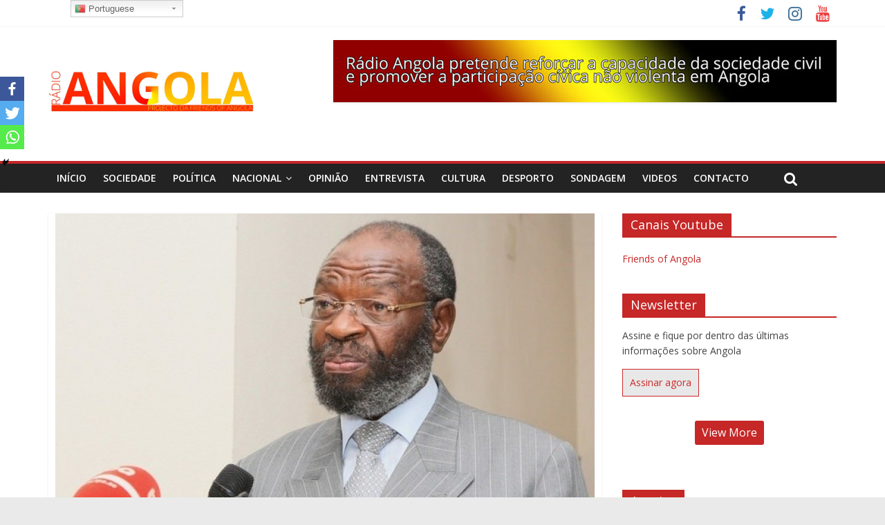

--- FILE ---
content_type: text/html; charset=UTF-8
request_url: https://radioangola.org/kundi-paihama-acusado-de-desviar-bens-do-governo-provincial-do-cunene/
body_size: 20379
content:
<!DOCTYPE html>
<html lang="en-US" xmlns:og="http://ogp.me/ns#" xmlns:fb="http://ogp.me/ns/fb#">
<head>
	<meta charset="UTF-8" />
	<meta name="viewport" content="width=device-width, initial-scale=1">
	<link rel="profile" href="https://gmpg.org/xfn/11" />
	<link rel="pingback" href="https://radioangola.org/xmlrpc.php" />
			<style type="text/css">
					.heateor_sss_button_instagram span.heateor_sss_svg,a.heateor_sss_instagram span.heateor_sss_svg{background:radial-gradient(circle at 30% 107%,#fdf497 0,#fdf497 5%,#fd5949 45%,#d6249f 60%,#285aeb 90%)}
											.heateor_sss_horizontal_sharing .heateor_sss_svg,.heateor_sss_standard_follow_icons_container .heateor_sss_svg{
							color: #fff;
						border-width: 0px;
			border-style: solid;
			border-color: transparent;
		}
					.heateor_sss_horizontal_sharing .heateorSssTCBackground{
				color:#666;
			}
					.heateor_sss_horizontal_sharing span.heateor_sss_svg:hover,.heateor_sss_standard_follow_icons_container span.heateor_sss_svg:hover{
						border-color: transparent;
		}
		.heateor_sss_vertical_sharing span.heateor_sss_svg,.heateor_sss_floating_follow_icons_container span.heateor_sss_svg{
							color: #fff;
						border-width: 0px;
			border-style: solid;
			border-color: transparent;
		}
				.heateor_sss_vertical_sharing .heateorSssTCBackground{
			color:#666;
		}
						.heateor_sss_vertical_sharing span.heateor_sss_svg:hover,.heateor_sss_floating_follow_icons_container span.heateor_sss_svg:hover{
						border-color: transparent;
		}
		@media screen and (max-width:783px) {.heateor_sss_vertical_sharing{display:none!important}}div.heateor_sss_mobile_footer{display:none;}@media screen and (max-width:783px){div.heateor_sss_bottom_sharing .heateorSssTCBackground{background-color:white}div.heateor_sss_bottom_sharing{width:100%!important;left:0!important;}div.heateor_sss_bottom_sharing a{width:33.333333333333% !important;}div.heateor_sss_bottom_sharing .heateor_sss_svg{width: 100% !important;}div.heateor_sss_bottom_sharing div.heateorSssTotalShareCount{font-size:1em!important;line-height:24.5px!important}div.heateor_sss_bottom_sharing div.heateorSssTotalShareText{font-size:.7em!important;line-height:0px!important}div.heateor_sss_mobile_footer{display:block;height:35px;}.heateor_sss_bottom_sharing{padding:0!important;display:block!important;width:auto!important;bottom:-2px!important;top: auto!important;}.heateor_sss_bottom_sharing .heateor_sss_square_count{line-height:inherit;}.heateor_sss_bottom_sharing .heateorSssSharingArrow{display:none;}.heateor_sss_bottom_sharing .heateorSssTCBackground{margin-right:1.1em!important}}		</style>
		<meta name='robots' content='index, follow, max-image-preview:large, max-snippet:-1, max-video-preview:-1' />

	<!-- This site is optimized with the Yoast SEO plugin v16.9 - https://yoast.com/wordpress/plugins/seo/ -->
	<title>KUNDI PAIHAMA ACUSADO DE DESVIAR BENS DO GOVERNO PROVINCIAL DO CUNENE - Radio Angola</title>
	<link rel="canonical" href="https://radioangola.org/kundi-paihama-acusado-de-desviar-bens-do-governo-provincial-do-cunene/" />
	<meta property="og:locale" content="en_US" />
	<meta property="og:type" content="article" />
	<meta property="og:title" content="KUNDI PAIHAMA ACUSADO DE DESVIAR BENS DO GOVERNO PROVINCIAL DO CUNENE - Radio Angola" />
	<meta property="og:description" content="CompartilheSob anonimato, um funcionário do Governo Provincial do Cunene denuncia o roubo de vários bens na sede do Executivo local" />
	<meta property="og:url" content="https://radioangola.org/kundi-paihama-acusado-de-desviar-bens-do-governo-provincial-do-cunene/" />
	<meta property="og:site_name" content="Radio Angola" />
	<meta property="article:published_time" content="2018-03-28T07:09:19+00:00" />
	<meta property="og:image" content="https://radioangola.org/wp-content/uploads/2018/03/kundi-paihama.jpg" />
	<meta property="og:image:width" content="780" />
	<meta property="og:image:height" content="440" />
	<meta name="twitter:card" content="summary_large_image" />
	<script type="application/ld+json" class="yoast-schema-graph">{"@context":"https://schema.org","@graph":[{"@type":"WebSite","@id":"https://radioangola.org/#website","url":"https://radioangola.org/","name":"Radio Angola","description":"Radio sem fronteiras","potentialAction":[{"@type":"SearchAction","target":{"@type":"EntryPoint","urlTemplate":"https://radioangola.org/?s={search_term_string}"},"query-input":"required name=search_term_string"}],"inLanguage":"en-US"},{"@type":"ImageObject","@id":"https://radioangola.org/kundi-paihama-acusado-de-desviar-bens-do-governo-provincial-do-cunene/#primaryimage","inLanguage":"en-US","url":"https://radioangola.org/wp-content/uploads/2018/03/kundi-paihama.jpg","contentUrl":"https://radioangola.org/wp-content/uploads/2018/03/kundi-paihama.jpg","width":780,"height":440},{"@type":"WebPage","@id":"https://radioangola.org/kundi-paihama-acusado-de-desviar-bens-do-governo-provincial-do-cunene/#webpage","url":"https://radioangola.org/kundi-paihama-acusado-de-desviar-bens-do-governo-provincial-do-cunene/","name":"KUNDI PAIHAMA ACUSADO DE DESVIAR BENS DO GOVERNO PROVINCIAL DO CUNENE - Radio Angola","isPartOf":{"@id":"https://radioangola.org/#website"},"primaryImageOfPage":{"@id":"https://radioangola.org/kundi-paihama-acusado-de-desviar-bens-do-governo-provincial-do-cunene/#primaryimage"},"datePublished":"2018-03-28T07:09:19+00:00","dateModified":"2018-03-28T07:09:19+00:00","author":{"@id":"https://radioangola.org/#/schema/person/6a03e49e8d39ad6599c5164bb3a8a84c"},"breadcrumb":{"@id":"https://radioangola.org/kundi-paihama-acusado-de-desviar-bens-do-governo-provincial-do-cunene/#breadcrumb"},"inLanguage":"en-US","potentialAction":[{"@type":"ReadAction","target":["https://radioangola.org/kundi-paihama-acusado-de-desviar-bens-do-governo-provincial-do-cunene/"]}]},{"@type":"BreadcrumbList","@id":"https://radioangola.org/kundi-paihama-acusado-de-desviar-bens-do-governo-provincial-do-cunene/#breadcrumb","itemListElement":[{"@type":"ListItem","position":1,"name":"In\u00edcio","item":"https://radioangola.org/"},{"@type":"ListItem","position":2,"name":"KUNDI PAIHAMA ACUSADO DE DESVIAR BENS DO GOVERNO PROVINCIAL DO CUNENE"}]},{"@type":"Person","@id":"https://radioangola.org/#/schema/person/6a03e49e8d39ad6599c5164bb3a8a84c","name":"admin","url":"https://radioangola.org/author/angola/"}]}</script>
	<!-- / Yoast SEO plugin. -->


<link rel='dns-prefetch' href='//platform-api.sharethis.com' />
<link rel='dns-prefetch' href='//fonts.googleapis.com' />
<link rel='dns-prefetch' href='//s.w.org' />
<link rel="alternate" type="application/rss+xml" title="Radio Angola &raquo; Feed" href="https://radioangola.org/feed/" />
<link rel="alternate" type="application/rss+xml" title="Radio Angola &raquo; Comments Feed" href="https://radioangola.org/comments/feed/" />
<link rel="alternate" type="application/rss+xml" title="Radio Angola &raquo; KUNDI PAIHAMA ACUSADO DE DESVIAR BENS DO GOVERNO PROVINCIAL DO CUNENE Comments Feed" href="https://radioangola.org/kundi-paihama-acusado-de-desviar-bens-do-governo-provincial-do-cunene/feed/" />
<script type="text/javascript">
window._wpemojiSettings = {"baseUrl":"https:\/\/s.w.org\/images\/core\/emoji\/13.1.0\/72x72\/","ext":".png","svgUrl":"https:\/\/s.w.org\/images\/core\/emoji\/13.1.0\/svg\/","svgExt":".svg","source":{"concatemoji":"https:\/\/radioangola.org\/wp-includes\/js\/wp-emoji-release.min.js?ver=5.9.12"}};
/*! This file is auto-generated */
!function(e,a,t){var n,r,o,i=a.createElement("canvas"),p=i.getContext&&i.getContext("2d");function s(e,t){var a=String.fromCharCode;p.clearRect(0,0,i.width,i.height),p.fillText(a.apply(this,e),0,0);e=i.toDataURL();return p.clearRect(0,0,i.width,i.height),p.fillText(a.apply(this,t),0,0),e===i.toDataURL()}function c(e){var t=a.createElement("script");t.src=e,t.defer=t.type="text/javascript",a.getElementsByTagName("head")[0].appendChild(t)}for(o=Array("flag","emoji"),t.supports={everything:!0,everythingExceptFlag:!0},r=0;r<o.length;r++)t.supports[o[r]]=function(e){if(!p||!p.fillText)return!1;switch(p.textBaseline="top",p.font="600 32px Arial",e){case"flag":return s([127987,65039,8205,9895,65039],[127987,65039,8203,9895,65039])?!1:!s([55356,56826,55356,56819],[55356,56826,8203,55356,56819])&&!s([55356,57332,56128,56423,56128,56418,56128,56421,56128,56430,56128,56423,56128,56447],[55356,57332,8203,56128,56423,8203,56128,56418,8203,56128,56421,8203,56128,56430,8203,56128,56423,8203,56128,56447]);case"emoji":return!s([10084,65039,8205,55357,56613],[10084,65039,8203,55357,56613])}return!1}(o[r]),t.supports.everything=t.supports.everything&&t.supports[o[r]],"flag"!==o[r]&&(t.supports.everythingExceptFlag=t.supports.everythingExceptFlag&&t.supports[o[r]]);t.supports.everythingExceptFlag=t.supports.everythingExceptFlag&&!t.supports.flag,t.DOMReady=!1,t.readyCallback=function(){t.DOMReady=!0},t.supports.everything||(n=function(){t.readyCallback()},a.addEventListener?(a.addEventListener("DOMContentLoaded",n,!1),e.addEventListener("load",n,!1)):(e.attachEvent("onload",n),a.attachEvent("onreadystatechange",function(){"complete"===a.readyState&&t.readyCallback()})),(n=t.source||{}).concatemoji?c(n.concatemoji):n.wpemoji&&n.twemoji&&(c(n.twemoji),c(n.wpemoji)))}(window,document,window._wpemojiSettings);
</script>
<style type="text/css">
img.wp-smiley,
img.emoji {
	display: inline !important;
	border: none !important;
	box-shadow: none !important;
	height: 1em !important;
	width: 1em !important;
	margin: 0 0.07em !important;
	vertical-align: -0.1em !important;
	background: none !important;
	padding: 0 !important;
}
</style>
	<link rel='stylesheet' id='gtranslate-style-css'  href='https://radioangola.org/wp-content/plugins/gtranslate/gtranslate-style16.css?ver=5.9.12' type='text/css' media='all' />
<link rel='stylesheet' id='wp-block-library-css'  href='https://radioangola.org/wp-includes/css/dist/block-library/style.min.css?ver=5.9.12' type='text/css' media='all' />
<style id='global-styles-inline-css' type='text/css'>
body{--wp--preset--color--black: #000000;--wp--preset--color--cyan-bluish-gray: #abb8c3;--wp--preset--color--white: #ffffff;--wp--preset--color--pale-pink: #f78da7;--wp--preset--color--vivid-red: #cf2e2e;--wp--preset--color--luminous-vivid-orange: #ff6900;--wp--preset--color--luminous-vivid-amber: #fcb900;--wp--preset--color--light-green-cyan: #7bdcb5;--wp--preset--color--vivid-green-cyan: #00d084;--wp--preset--color--pale-cyan-blue: #8ed1fc;--wp--preset--color--vivid-cyan-blue: #0693e3;--wp--preset--color--vivid-purple: #9b51e0;--wp--preset--gradient--vivid-cyan-blue-to-vivid-purple: linear-gradient(135deg,rgba(6,147,227,1) 0%,rgb(155,81,224) 100%);--wp--preset--gradient--light-green-cyan-to-vivid-green-cyan: linear-gradient(135deg,rgb(122,220,180) 0%,rgb(0,208,130) 100%);--wp--preset--gradient--luminous-vivid-amber-to-luminous-vivid-orange: linear-gradient(135deg,rgba(252,185,0,1) 0%,rgba(255,105,0,1) 100%);--wp--preset--gradient--luminous-vivid-orange-to-vivid-red: linear-gradient(135deg,rgba(255,105,0,1) 0%,rgb(207,46,46) 100%);--wp--preset--gradient--very-light-gray-to-cyan-bluish-gray: linear-gradient(135deg,rgb(238,238,238) 0%,rgb(169,184,195) 100%);--wp--preset--gradient--cool-to-warm-spectrum: linear-gradient(135deg,rgb(74,234,220) 0%,rgb(151,120,209) 20%,rgb(207,42,186) 40%,rgb(238,44,130) 60%,rgb(251,105,98) 80%,rgb(254,248,76) 100%);--wp--preset--gradient--blush-light-purple: linear-gradient(135deg,rgb(255,206,236) 0%,rgb(152,150,240) 100%);--wp--preset--gradient--blush-bordeaux: linear-gradient(135deg,rgb(254,205,165) 0%,rgb(254,45,45) 50%,rgb(107,0,62) 100%);--wp--preset--gradient--luminous-dusk: linear-gradient(135deg,rgb(255,203,112) 0%,rgb(199,81,192) 50%,rgb(65,88,208) 100%);--wp--preset--gradient--pale-ocean: linear-gradient(135deg,rgb(255,245,203) 0%,rgb(182,227,212) 50%,rgb(51,167,181) 100%);--wp--preset--gradient--electric-grass: linear-gradient(135deg,rgb(202,248,128) 0%,rgb(113,206,126) 100%);--wp--preset--gradient--midnight: linear-gradient(135deg,rgb(2,3,129) 0%,rgb(40,116,252) 100%);--wp--preset--duotone--dark-grayscale: url('#wp-duotone-dark-grayscale');--wp--preset--duotone--grayscale: url('#wp-duotone-grayscale');--wp--preset--duotone--purple-yellow: url('#wp-duotone-purple-yellow');--wp--preset--duotone--blue-red: url('#wp-duotone-blue-red');--wp--preset--duotone--midnight: url('#wp-duotone-midnight');--wp--preset--duotone--magenta-yellow: url('#wp-duotone-magenta-yellow');--wp--preset--duotone--purple-green: url('#wp-duotone-purple-green');--wp--preset--duotone--blue-orange: url('#wp-duotone-blue-orange');--wp--preset--font-size--small: 13px;--wp--preset--font-size--medium: 20px;--wp--preset--font-size--large: 36px;--wp--preset--font-size--x-large: 42px;}.has-black-color{color: var(--wp--preset--color--black) !important;}.has-cyan-bluish-gray-color{color: var(--wp--preset--color--cyan-bluish-gray) !important;}.has-white-color{color: var(--wp--preset--color--white) !important;}.has-pale-pink-color{color: var(--wp--preset--color--pale-pink) !important;}.has-vivid-red-color{color: var(--wp--preset--color--vivid-red) !important;}.has-luminous-vivid-orange-color{color: var(--wp--preset--color--luminous-vivid-orange) !important;}.has-luminous-vivid-amber-color{color: var(--wp--preset--color--luminous-vivid-amber) !important;}.has-light-green-cyan-color{color: var(--wp--preset--color--light-green-cyan) !important;}.has-vivid-green-cyan-color{color: var(--wp--preset--color--vivid-green-cyan) !important;}.has-pale-cyan-blue-color{color: var(--wp--preset--color--pale-cyan-blue) !important;}.has-vivid-cyan-blue-color{color: var(--wp--preset--color--vivid-cyan-blue) !important;}.has-vivid-purple-color{color: var(--wp--preset--color--vivid-purple) !important;}.has-black-background-color{background-color: var(--wp--preset--color--black) !important;}.has-cyan-bluish-gray-background-color{background-color: var(--wp--preset--color--cyan-bluish-gray) !important;}.has-white-background-color{background-color: var(--wp--preset--color--white) !important;}.has-pale-pink-background-color{background-color: var(--wp--preset--color--pale-pink) !important;}.has-vivid-red-background-color{background-color: var(--wp--preset--color--vivid-red) !important;}.has-luminous-vivid-orange-background-color{background-color: var(--wp--preset--color--luminous-vivid-orange) !important;}.has-luminous-vivid-amber-background-color{background-color: var(--wp--preset--color--luminous-vivid-amber) !important;}.has-light-green-cyan-background-color{background-color: var(--wp--preset--color--light-green-cyan) !important;}.has-vivid-green-cyan-background-color{background-color: var(--wp--preset--color--vivid-green-cyan) !important;}.has-pale-cyan-blue-background-color{background-color: var(--wp--preset--color--pale-cyan-blue) !important;}.has-vivid-cyan-blue-background-color{background-color: var(--wp--preset--color--vivid-cyan-blue) !important;}.has-vivid-purple-background-color{background-color: var(--wp--preset--color--vivid-purple) !important;}.has-black-border-color{border-color: var(--wp--preset--color--black) !important;}.has-cyan-bluish-gray-border-color{border-color: var(--wp--preset--color--cyan-bluish-gray) !important;}.has-white-border-color{border-color: var(--wp--preset--color--white) !important;}.has-pale-pink-border-color{border-color: var(--wp--preset--color--pale-pink) !important;}.has-vivid-red-border-color{border-color: var(--wp--preset--color--vivid-red) !important;}.has-luminous-vivid-orange-border-color{border-color: var(--wp--preset--color--luminous-vivid-orange) !important;}.has-luminous-vivid-amber-border-color{border-color: var(--wp--preset--color--luminous-vivid-amber) !important;}.has-light-green-cyan-border-color{border-color: var(--wp--preset--color--light-green-cyan) !important;}.has-vivid-green-cyan-border-color{border-color: var(--wp--preset--color--vivid-green-cyan) !important;}.has-pale-cyan-blue-border-color{border-color: var(--wp--preset--color--pale-cyan-blue) !important;}.has-vivid-cyan-blue-border-color{border-color: var(--wp--preset--color--vivid-cyan-blue) !important;}.has-vivid-purple-border-color{border-color: var(--wp--preset--color--vivid-purple) !important;}.has-vivid-cyan-blue-to-vivid-purple-gradient-background{background: var(--wp--preset--gradient--vivid-cyan-blue-to-vivid-purple) !important;}.has-light-green-cyan-to-vivid-green-cyan-gradient-background{background: var(--wp--preset--gradient--light-green-cyan-to-vivid-green-cyan) !important;}.has-luminous-vivid-amber-to-luminous-vivid-orange-gradient-background{background: var(--wp--preset--gradient--luminous-vivid-amber-to-luminous-vivid-orange) !important;}.has-luminous-vivid-orange-to-vivid-red-gradient-background{background: var(--wp--preset--gradient--luminous-vivid-orange-to-vivid-red) !important;}.has-very-light-gray-to-cyan-bluish-gray-gradient-background{background: var(--wp--preset--gradient--very-light-gray-to-cyan-bluish-gray) !important;}.has-cool-to-warm-spectrum-gradient-background{background: var(--wp--preset--gradient--cool-to-warm-spectrum) !important;}.has-blush-light-purple-gradient-background{background: var(--wp--preset--gradient--blush-light-purple) !important;}.has-blush-bordeaux-gradient-background{background: var(--wp--preset--gradient--blush-bordeaux) !important;}.has-luminous-dusk-gradient-background{background: var(--wp--preset--gradient--luminous-dusk) !important;}.has-pale-ocean-gradient-background{background: var(--wp--preset--gradient--pale-ocean) !important;}.has-electric-grass-gradient-background{background: var(--wp--preset--gradient--electric-grass) !important;}.has-midnight-gradient-background{background: var(--wp--preset--gradient--midnight) !important;}.has-small-font-size{font-size: var(--wp--preset--font-size--small) !important;}.has-medium-font-size{font-size: var(--wp--preset--font-size--medium) !important;}.has-large-font-size{font-size: var(--wp--preset--font-size--large) !important;}.has-x-large-font-size{font-size: var(--wp--preset--font-size--x-large) !important;}
</style>
<link rel='stylesheet' id='advpsStyleSheet-css'  href='https://radioangola.org/wp-content/plugins/advanced-post-slider/advps-style.css?ver=5.9.12' type='text/css' media='all' />
<link rel='stylesheet' id='wpos-slick-style-css'  href='https://radioangola.org/wp-content/plugins/wp-logo-showcase-responsive-slider-slider/assets/css/slick.css?ver=2.9.2' type='text/css' media='all' />
<link rel='stylesheet' id='logo_showcase_style-css'  href='https://radioangola.org/wp-content/plugins/wp-logo-showcase-responsive-slider-slider/assets/css/logo-showcase.css?ver=2.9.2' type='text/css' media='all' />
<link rel='stylesheet' id='youtube-live-css'  href='https://radioangola.org/wp-content/plugins/youtube-live-stream-auto-embed/assets/css/youtube-live-style.css?ver=5.9.12' type='text/css' media='all' />
<link rel='stylesheet' id='audioigniter-css'  href='https://radioangola.org/wp-content/plugins/x/player/build/style.css?ver=1.7.0' type='text/css' media='all' />
<link rel='stylesheet' id='colormag_style-css'  href='https://radioangola.org/wp-content/themes/colormag-pro/style.css?ver=5.9.12' type='text/css' media='all' />
<link rel='stylesheet' id='colormag_googlefonts-css'  href='//fonts.googleapis.com/css?family=Open+Sans%3A400%2C600&#038;ver=5.9.12' type='text/css' media='all' />
<link rel='stylesheet' id='colormag-fontawesome-css'  href='https://radioangola.org/wp-content/themes/colormag-pro/fontawesome/css/font-awesome.min.css?ver=4.7.0' type='text/css' media='all' />
<link rel='stylesheet' id='heateor_sss_frontend_css-css'  href='https://radioangola.org/wp-content/plugins/sassy-social-share/public/css/sassy-social-share-public.css?ver=3.3.38' type='text/css' media='all' />
<link rel='stylesheet' id='__EPYT__style-css'  href='https://radioangola.org/wp-content/plugins/youtube-embed-plus/styles/ytprefs.min.css?ver=13.4.3' type='text/css' media='all' />
<style id='__EPYT__style-inline-css' type='text/css'>

                .epyt-gallery-thumb {
                        width: 33.333%;
                }
                
</style>
<link rel='stylesheet' id='rps-style-css'  href='https://radioangola.org/wp-content/plugins/recent-posts-slider/css/style.css?ver=5.9.12' type='text/css' media='all' />
<!--n2css--><script type='text/javascript' src='https://radioangola.org/wp-includes/js/jquery/jquery.min.js?ver=3.6.0' id='jquery-core-js'></script>
<script type='text/javascript' src='https://radioangola.org/wp-includes/js/jquery/jquery-migrate.min.js?ver=3.3.2' id='jquery-migrate-js'></script>
<script type='text/javascript' src='https://radioangola.org/wp-content/plugins/advanced-post-slider/js/advps.frnt.script.js?ver=5.9.12' id='advps_front_script-js'></script>
<script type='text/javascript' src='https://radioangola.org/wp-content/plugins/advanced-post-slider/bxslider/jquery.bxslider.min.js?ver=5.9.12' id='advps_jbx-js'></script>
<!--[if lte IE 8]>
<script type='text/javascript' src='https://radioangola.org/wp-content/themes/colormag-pro/js/html5shiv.min.js?ver=5.9.12' id='html5-js'></script>
<![endif]-->
<script type='text/javascript' id='colormag-loadmore-js-extra'>
/* <![CDATA[ */
var colormag_script_vars = {"no_more_posts":"No more post"};
/* ]]> */
</script>
<script type='text/javascript' src='https://radioangola.org/wp-content/themes/colormag-pro/js/loadmore.min.js?ver=5.9.12' id='colormag-loadmore-js'></script>
<script type='text/javascript' src='//platform-api.sharethis.com/js/sharethis.js#product=ga&#038;property=61197f73d98f630012c48768' id='googleanalytics-platform-sharethis-js'></script>
<script type='text/javascript' id='__ytprefs__-js-extra'>
/* <![CDATA[ */
var _EPYT_ = {"ajaxurl":"https:\/\/radioangola.org\/wp-admin\/admin-ajax.php","security":"f8002114c7","gallery_scrolloffset":"20","eppathtoscripts":"https:\/\/radioangola.org\/wp-content\/plugins\/youtube-embed-plus\/scripts\/","eppath":"https:\/\/radioangola.org\/wp-content\/plugins\/youtube-embed-plus\/","epresponsiveselector":"[\"iframe.__youtube_prefs_widget__\"]","epdovol":"1","version":"13.4.3","evselector":"iframe.__youtube_prefs__[src], iframe[src*=\"youtube.com\/embed\/\"], iframe[src*=\"youtube-nocookie.com\/embed\/\"]","ajax_compat":"","ytapi_load":"light","pause_others":"","stopMobileBuffer":"1","vi_active":"","vi_js_posttypes":[]};
/* ]]> */
</script>
<script type='text/javascript' src='https://radioangola.org/wp-content/plugins/youtube-embed-plus/scripts/ytprefs.min.js?ver=13.4.3' id='__ytprefs__-js'></script>
<link rel="https://api.w.org/" href="https://radioangola.org/wp-json/" /><link rel="alternate" type="application/json" href="https://radioangola.org/wp-json/wp/v2/posts/7098" /><link rel="EditURI" type="application/rsd+xml" title="RSD" href="https://radioangola.org/xmlrpc.php?rsd" />
<link rel="wlwmanifest" type="application/wlwmanifest+xml" href="https://radioangola.org/wp-includes/wlwmanifest.xml" /> 
<meta name="generator" content="WordPress 5.9.12" />
<link rel='shortlink' href='https://radioangola.org/?p=7098' />
<link rel="alternate" type="application/json+oembed" href="https://radioangola.org/wp-json/oembed/1.0/embed?url=https%3A%2F%2Fradioangola.org%2Fkundi-paihama-acusado-de-desviar-bens-do-governo-provincial-do-cunene%2F" />
<link rel="alternate" type="text/xml+oembed" href="https://radioangola.org/wp-json/oembed/1.0/embed?url=https%3A%2F%2Fradioangola.org%2Fkundi-paihama-acusado-de-desviar-bens-do-governo-provincial-do-cunene%2F&#038;format=xml" />

<!-- This site is using AdRotate v5.8.20 to display their advertisements - https://ajdg.solutions/ -->
<!-- AdRotate CSS -->
<style type="text/css" media="screen">
	.g { margin:0px; padding:0px; overflow:hidden; line-height:1; zoom:1; }
	.g img { height:auto; }
	.g-col { position:relative; float:left; }
	.g-col:first-child { margin-left: 0; }
	.g-col:last-child { margin-right: 0; }
	@media only screen and (max-width: 480px) {
		.g-col, .g-dyn, .g-single { width:100%; margin-left:0; margin-right:0; }
	}
</style>
<!-- /AdRotate CSS -->

<link rel='https://github.com/WP-API/WP-API' href='https://radioangola.org/wp-json' />
<script type="text/javascript">//<![CDATA[
  function external_links_in_new_windows_loop() {
    if (!document.links) {
      document.links = document.getElementsByTagName('a');
    }
    var change_link = false;
    var force = '';
    var ignore = '';

    for (var t=0; t<document.links.length; t++) {
      var all_links = document.links[t];
      change_link = false;
      
      if(document.links[t].hasAttribute('onClick') == false) {
        // forced if the address starts with http (or also https), but does not link to the current domain
        if(all_links.href.search(/^http/) != -1 && all_links.href.search('radioangola.org') == -1 && all_links.href.search(/^#/) == -1) {
          // console.log('Changed ' + all_links.href);
          change_link = true;
        }
          
        if(force != '' && all_links.href.search(force) != -1) {
          // forced
          // console.log('force ' + all_links.href);
          change_link = true;
        }
        
        if(ignore != '' && all_links.href.search(ignore) != -1) {
          // console.log('ignore ' + all_links.href);
          // ignored
          change_link = false;
        }

        if(change_link == true) {
          // console.log('Changed ' + all_links.href);
          document.links[t].setAttribute('onClick', 'javascript:window.open(\''+all_links.href+'\'); return false;');
          document.links[t].removeAttribute('target');
        }
      }
    }
  }
  
  // Load
  function external_links_in_new_windows_load(func)
  {  
    var oldonload = window.onload;
    if (typeof window.onload != 'function'){
      window.onload = func;
    } else {
      window.onload = function(){
        oldonload();
        func();
      }
    }
  }

  external_links_in_new_windows_load(external_links_in_new_windows_loop);
  //]]></script>

<style type="text/css" media="screen"></style><style type="text/css">.ai-wrap {
				background-color: #eded53;
			}

			.ai-wrap .ai-volume-bar {
				border-right-color: #eded53			}

			.ai-wrap .ai-track-btn {
				border-left-color: #eded53			}
						.ai-wrap,
			.ai-wrap .ai-btn,
			.ai-wrap .ai-track-btn {
				color: #333333;
			}

			.ai-wrap .ai-btn svg,
			.ai-wrap .ai-track-no-thumb svg,
			.ai-wrap .ai-track-btn svg {
				fill: #333333			}
						.ai-wrap .ai-audio-control,
			.ai-wrap .ai-audio-control:hover,
			.ai-wrap .ai-audio-control:focus,
			.ai-wrap .ai-track-progress,
			.ai-wrap .ai-volume-bar.ai-volume-bar-active::before,
			.ai-wrap .ai-track:hover,
			.ai-wrap .ai-track.ai-track-active,
			.ai-wrap .ai-btn.ai-btn-active {
				background-color: #dd3333;
			}

			.ai-wrap .ai-scroll-wrap > div:last-child div {
				background-color: #dd3333 !important;
			}

			.ai-wrap .ai-btn:hover,
			.ai-wrap .ai-btn:focus,
			.ai-wrap .ai-footer a,
			.ai-wrap .ai-footer a:hover {
				color: #dd3333;
			}

			.ai-wrap .ai-btn:hover svg,
			.ai-wrap .ai-btn:focus svg  {
				fill: #dd3333			}
						.ai-wrap .ai-audio-control,
			.ai-wrap .ai-track:hover,
			.ai-wrap .ai-track.ai-track-active,
			.ai-wrap .ai-track.ai-track-active .ai-track-btn,
			.ai-wrap .ai-track:hover .ai-track-btn,
			.ai-wrap .ai-btn.ai-btn-active {
				color: #ffffff;
			}

			.ai-wrap .ai-audio-control svg,
			.ai-wrap .ai-track.ai-track-active .ai-track-btn svg,
			.ai-wrap .ai-track:hover .ai-track-btn svg,
			.ai-wrap .ai-btn.ai-btn-active svg {
				fill: #ffffff			}
						.ai-wrap .ai-track-progress-bar,
			.ai-wrap .ai-volume-bar,
			.ai-wrap .ai-btn,
			.ai-wrap .ai-btn:hover,
			.ai-wrap .ai-btn:focus,
			.ai-wrap .ai-track,
			.ai-wrap .ai-track-no-thumb {
				background-color: #ddb533;
			}

			.ai-wrap .ai-scroll-wrap > div:last-child {
				background-color: #ddb533;
			}

			.ai-wrap .ai-footer {
				border-top-color: #ddb533			}

			.ai-wrap.ai-is-loading .ai-control-wrap-thumb::after,
			.ai-wrap.ai-is-loading .ai-track-title::after,
			.ai-wrap.ai-is-loading .ai-track-subtitle::after {
				background: linear-gradient(to right, #ddb533 8%,  #ecc136 18%, #ddb533 33%);
			}</style><link rel="icon" href="https://radioangola.org/wp-content/uploads/2017/02/cropped-cropped-cropped-ra-1-32x32.png" sizes="32x32" />
<link rel="icon" href="https://radioangola.org/wp-content/uploads/2017/02/cropped-cropped-cropped-ra-1-192x192.png" sizes="192x192" />
<link rel="apple-touch-icon" href="https://radioangola.org/wp-content/uploads/2017/02/cropped-cropped-cropped-ra-1-180x180.png" />
<meta name="msapplication-TileImage" content="https://radioangola.org/wp-content/uploads/2017/02/cropped-cropped-cropped-ra-1-270x270.png" />
<!-- Radio Angola Internal Styles -->		<style type="text/css"> .colormag-button,blockquote,button,input[type=reset],input[type=button],
		input[type=submit]{background-color:#c62727}
		a,#masthead .main-small-navigation li:hover > .sub-toggle i,
		#masthead .main-small-navigation li.current-page-ancestor > .sub-toggle i,
		#masthead .main-small-navigation li.current-menu-ancestor > .sub-toggle i,
		#masthead .main-small-navigation li.current-page-item > .sub-toggle i,
		#masthead .main-small-navigation li.current-menu-item > .sub-toggle i,
		#masthead.colormag-header-classic #site-navigation .fa.search-top:hover,
		#masthead.colormag-header-classic #site-navigation.main-small-navigation .random-post a:hover .fa-random,
		#masthead.colormag-header-classic #site-navigation.main-navigation .random-post a:hover .fa-random,
		#masthead.colormag-header-classic .breaking-news .newsticker a:hover{color:#c62727}
		#site-navigation{border-top:4px solid #c62727}
		.home-icon.front_page_on,.main-navigation a:hover,.main-navigation ul li ul li a:hover,
		.main-navigation ul li ul li:hover>a,
		.main-navigation ul li.current-menu-ancestor>a,
		.main-navigation ul li.current-menu-item ul li a:hover,
		.main-navigation ul li.current-menu-item>a,
		.main-navigation ul li.current_page_ancestor>a,.main-navigation ul li.current_page_item>a,
		.main-navigation ul li:hover>a,.main-small-navigation li a:hover,.site-header .menu-toggle:hover,
		#masthead.colormag-header-classic .main-navigation ul ul.sub-menu li:hover > a,
		#masthead.colormag-header-classic .main-navigation ul ul.sub-menu li.current-menu-ancestor > a,
		#masthead.colormag-header-classic .main-navigation ul ul.sub-menu li.current-menu-item > a,
		#masthead.colormag-header-clean #site-navigation .menu-toggle:hover,
		#masthead.colormag-header-clean #site-navigation.main-small-navigation .menu-toggle,
		#masthead.colormag-header-classic #site-navigation.main-small-navigation .menu-toggle,
		#masthead .main-small-navigation li:hover > a, #masthead .main-small-navigation li.current-page-ancestor > a,
		#masthead .main-small-navigation li.current-menu-ancestor > a, #masthead .main-small-navigation li.current-page-item > a,
		#masthead .main-small-navigation li.current-menu-item > a,
		#masthead.colormag-header-classic #site-navigation .menu-toggle:hover,
		.main-navigation ul li.focus > a,
        #masthead.colormag-header-classic .main-navigation ul ul.sub-menu li.focus > a { background-color:#c62727}
		#masthead.colormag-header-classic .main-navigation ul ul.sub-menu li:hover,
		#masthead.colormag-header-classic .main-navigation ul ul.sub-menu li.current-menu-ancestor,
		#masthead.colormag-header-classic .main-navigation ul ul.sub-menu li.current-menu-item,
		#masthead.colormag-header-classic #site-navigation .menu-toggle:hover,
		#masthead.colormag-header-classic #site-navigation.main-small-navigation .menu-toggle,

		#masthead.colormag-header-classic .main-navigation ul > li:hover > a,
        #masthead.colormag-header-classic .main-navigation ul > li.current-menu-item > a,
        #masthead.colormag-header-classic .main-navigation ul > li.current-menu-ancestor > a,
        #masthead.colormag-header-classic .main-navigation ul li.focus > a { border-color:#c62727}
		.main-small-navigation .current-menu-item>a,.main-small-navigation .current_page_item>a,
		#masthead.colormag-header-clean .main-small-navigation li:hover > a,
		#masthead.colormag-header-clean .main-small-navigation li.current-page-ancestor > a,
		#masthead.colormag-header-clean .main-small-navigation li.current-menu-ancestor > a,
		#masthead.colormag-header-clean .main-small-navigation li.current-page-item > a,
		#masthead.colormag-header-clean .main-small-navigation li.current-menu-item > a { background:#c62727}
		#main .breaking-news-latest,.fa.search-top:hover{background-color:#c62727}
		.byline a:hover,.comments a:hover,.edit-link a:hover,.posted-on a:hover,
		.social-links i.fa:hover,.tag-links a:hover,
		#masthead.colormag-header-clean .social-links li:hover i.fa,
		#masthead.colormag-header-classic .social-links li:hover i.fa,
		#masthead.colormag-header-clean .breaking-news .newsticker a:hover{color:#c62727}
		.widget_featured_posts .article-content .above-entry-meta .cat-links a,
		.widget_call_to_action .btn--primary,.colormag-footer--classic .footer-widgets-area .widget-title span::before,
		.colormag-footer--classic-bordered .footer-widgets-area .widget-title span::before{background-color:#c62727}
		.widget_featured_posts .article-content .entry-title a:hover{color:#c62727}
		.widget_featured_posts .widget-title{border-bottom:2px solid #c62727}
		.widget_featured_posts .widget-title span,
		.widget_featured_slider .slide-content .above-entry-meta .cat-links a{background-color:#c62727}
		.widget_featured_slider .slide-content .below-entry-meta .byline a:hover,
		.widget_featured_slider .slide-content .below-entry-meta .comments a:hover,
		.widget_featured_slider .slide-content .below-entry-meta .posted-on a:hover,
		.widget_featured_slider .slide-content .entry-title a:hover{color:#c62727}
		.widget_highlighted_posts .article-content .above-entry-meta .cat-links a{background-color:#c62727}
		.widget_block_picture_news.widget_featured_posts .article-content .entry-title a:hover,
		.widget_highlighted_posts .article-content .below-entry-meta .byline a:hover,
		.widget_highlighted_posts .article-content .below-entry-meta .comments a:hover,
		.widget_highlighted_posts .article-content .below-entry-meta .posted-on a:hover,
		.widget_highlighted_posts .article-content .entry-title a:hover{color:#c62727}
		.category-slide-next,.category-slide-prev,.slide-next,
		.slide-prev,.tabbed-widget ul li{background-color:#c62727}
		i.fa-arrow-up, i.fa-arrow-down{color:#c62727}
		#secondary .widget-title{border-bottom:2px solid #c62727}
		#content .wp-pagenavi .current,#content .wp-pagenavi a:hover,
		#secondary .widget-title span{background-color:#c62727}
		#site-title a{color:#c62727}
		.page-header .page-title{border-bottom:2px solid #c62727}
		#content .post .article-content .above-entry-meta .cat-links a,
		.page-header .page-title span{background-color:#c62727}
		#content .post .article-content .entry-title a:hover,.entry-meta .byline i,
		.entry-meta .cat-links i,.entry-meta a,.post .entry-title a:hover,.search .entry-title a:hover{color:#c62727}
		.entry-meta .post-format i{background-color:#c62727}
		.entry-meta .comments-link a:hover,.entry-meta .edit-link a:hover,.entry-meta .posted-on a:hover,
		.entry-meta .tag-links a:hover,.single #content .tags a:hover{color:#c62727}
		.format-link .entry-content a,.more-link{background-color:#c62727}
		.count,.next a:hover,.previous a:hover,.related-posts-main-title .fa,
		.single-related-posts .article-content .entry-title a:hover{color:#c62727}
		.pagination a span:hover{color:#c62727;border-color:#c62727}
		.pagination span{background-color:#c62727}
		#content .comments-area a.comment-edit-link:hover,#content .comments-area a.comment-permalink:hover,
		#content .comments-area article header cite a:hover,.comments-area .comment-author-link a:hover{color:#c62727}
		.comments-area .comment-author-link span{background-color:#c62727}
		.comment .comment-reply-link:hover,.nav-next a,.nav-previous a{color:#c62727}
		.footer-widgets-area .widget-title{border-bottom:2px solid #c62727}
		.footer-widgets-area .widget-title span{background-color:#c62727}
		#colophon .footer-menu ul li a:hover,.footer-widgets-area a:hover,a#scroll-up i{color:#c62727}
		.advertisement_above_footer .widget-title{border-bottom:2px solid #c62727}
		.advertisement_above_footer .widget-title span{background-color:#c62727}
		.sub-toggle{background:#c62727}
		.main-small-navigation li.current-menu-item > .sub-toggle i {color:#c62727}
		.error{background:#c62727}
		.num-404{color:#c62727}
		#primary .widget-title{border-bottom: 2px solid #c62727}
		#primary .widget-title span{background-color:#c62727}
		.related-posts-wrapper-flyout .entry-title a:hover{color:#c62727}
		.related-posts-wrapper.style-three .article-content .entry-title a:hover:before{background:#c62727}
		.human-diff-time .human-diff-time-display:hover{color:#c62727} #site-title a { color: #c62727; } #site-navigation { border-top-color: #c62727; } #colophon .tg-upper-footer-widgets .widget { background-color: #2c2e34; } .below-entry-meta .byline,.elementor .tg-module-wrapper .tg-module-meta .tg-post-auther-name{display:none;} .below-entry-meta .tag-links{display:none;}#colophon { background-position: center center; }#colophon { background-size: auto; }#colophon { background-attachment: scroll; }#colophon { background-repeat: repeat; }</style>
		
<!-- START - Heateor Open Graph Meta Tags 1.1.9 -->
<link rel="canonical" href="https://radioangola.org/kundi-paihama-acusado-de-desviar-bens-do-governo-provincial-do-cunene/"/>
<meta name="description" content="Sob anonimato, um funcionário do Governo Provincial do Cunene denuncia o roubo de vários bens na sede do Executivo local motivado pelos rumores de uma iminente saída do governador Kundi Paihama alegadamente por auto-demissão em antecipação à passagem compulsiva à reforma que se prevê ser decretada p"/>
<meta property="og:locale" content="en_US"/>
<meta property="og:site_name" content="Radio Angola"/>
<meta property="og:title" content="KUNDI PAIHAMA ACUSADO DE DESVIAR BENS DO GOVERNO PROVINCIAL DO CUNENE"/>
<meta property="og:url" content="https://radioangola.org/kundi-paihama-acusado-de-desviar-bens-do-governo-provincial-do-cunene/"/>
<meta property="og:type" content="article"/>
<meta property="og:image" content="https://radioangola.org/wp-content/uploads/2018/03/kundi-paihama.jpg"/>
<meta property="og:description" content="Sob anonimato, um funcionário do Governo Provincial do Cunene denuncia o roubo de vários bens na sede do Executivo local motivado pelos rumores de uma iminente saída do governador Kundi Paihama alegadamente por auto-demissão em antecipação à passagem compulsiva à reforma que se prevê ser decretada p"/>
<meta name="twitter:title" content="KUNDI PAIHAMA ACUSADO DE DESVIAR BENS DO GOVERNO PROVINCIAL DO CUNENE"/>
<meta name="twitter:url" content="https://radioangola.org/kundi-paihama-acusado-de-desviar-bens-do-governo-provincial-do-cunene/"/>
<meta name="twitter:description" content="Sob anonimato, um funcionário do Governo Provincial do Cunene denuncia o roubo de vários bens na sede do Executivo local motivado pelos rumores de uma iminente saída do governador Kundi Paihama alegadamente por auto-demissão em antecipação à passagem compulsiva à reforma que se prevê ser decretada p"/>
<meta name="twitter:image" content="https://radioangola.org/wp-content/uploads/2018/03/kundi-paihama.jpg"/>
<meta name="twitter:card" content="summary_large_image"/>
<meta itemprop="name" content="KUNDI PAIHAMA ACUSADO DE DESVIAR BENS DO GOVERNO PROVINCIAL DO CUNENE"/>
<meta itemprop="description" content="Sob anonimato, um funcionário do Governo Provincial do Cunene denuncia o roubo de vários bens na sede do Executivo local motivado pelos rumores de uma iminente saída do governador Kundi Paihama alegadamente por auto-demissão em antecipação à passagem compulsiva à reforma que se prevê ser decretada p"/>
<meta itemprop="image" content="https://radioangola.org/wp-content/uploads/2018/03/kundi-paihama.jpg"/>
<!-- END - Heateor Open Graph Meta Tags -->

</head>

<body class="post-template-default single single-post postid-7098 single-format-standard wp-custom-logo  wide">




<div id="page" class="hfeed site">

	
	
	<header id="masthead" class="site-header clearfix ">
		<div id="header-text-nav-container" class="clearfix">

			
							<div class="news-bar">
				<div class="inner-wrap clearfix">
					
					
					
		
		<div class="social-links clearfix">
			<ul>
				<li><a href="https://www.facebook.com/Radio-Angola-Uma-Radio-Sem-Fronteiras-1488679628055492/" target="_blank"><i class="fa fa-facebook"></i></a></li><li><a href="https://twitter.com/AngolaRadio" target="_blank"><i class="fa fa-twitter"></i></a></li><li><a href="https://www.instagram.com/RadioAngola/" target="_blank"><i class="fa fa-instagram"></i></a></li><li><a href="https://www.youtube.com/channel/UCWgpMNSGaivynxgAoG6-PHA?view_as=subscriber" target="_blank"><i class="fa fa-youtube"></i></a></li>
							</ul>
		</div><!-- .social-links -->
						</div>
			</div>
		
				
				
		<div class="inner-wrap">

			<div id="header-text-nav-wrap" class="clearfix">
				<div id="header-left-section">
											<div id="header-logo-image">
							<a href="https://radioangola.org/" class="custom-logo-link" rel="home"><img width="300" height="150" src="https://radioangola.org/wp-content/uploads/2018/01/RA_Logo-1.png" class="custom-logo" alt="Radio Angola" /></a>						</div><!-- #header-logo-image -->
											<div id="header-text" class="screen-reader-text">
													<h3 id="site-title">
								<a href="https://radioangola.org/" title="Radio Angola" rel="home">Radio Angola</a>
							</h3>
						
												<p id="site-description">Radio sem fronteiras</p>
						<!-- #site-description -->
					</div><!-- #header-text -->
				</div><!-- #header-left-section -->
				<div id="header-right-section">
											<div id="header-right-sidebar" class="clearfix">
							<aside id="colormag_728x90_advertisement_widget-2" class="widget widget_728x90_advertisement clearfix">
		<div class="advertisement_728x90">
						<div class="advertisement-content"><a href="https://radioangola.org/contact/" class="single_ad_728x90" target="_blank" rel="nofollow">
												<img src="https://radioangola.org/wp-content/uploads/2018/01/banner.jpg" width="728" height="90" alt="">
									</a></div>		</div>
		</aside>						</div>
										</div><!-- #header-right-section -->

			</div><!-- #header-text-nav-wrap -->

		</div><!-- .inner-wrap -->

		
				
				
					<nav id="site-navigation" class="main-navigation clearfix">
				<div class="inner-wrap clearfix">
										<p class="menu-toggle"></p>
					<div class="menu-primary-container"><ul id="menu-principal" class="menu"><li id="menu-item-5931" class="menu-item menu-item-type-custom menu-item-object-custom menu-item-home menu-item-5931"><a href="https://radioangola.org/">Início</a></li>
<li id="menu-item-5724" class="menu-item menu-item-type-taxonomy menu-item-object-category current-post-ancestor current-menu-parent current-post-parent menu-item-5724 menu-item-category-520"><a href="https://radioangola.org/category/sociedade/">Sociedade</a></li>
<li id="menu-item-5723" class="menu-item menu-item-type-taxonomy menu-item-object-category current-post-ancestor current-menu-parent current-post-parent menu-item-5723 menu-item-category-521"><a href="https://radioangola.org/category/politica/">Política</a></li>
<li id="menu-item-5728" class="menu-item menu-item-type-taxonomy menu-item-object-category current-post-ancestor current-menu-parent current-post-parent menu-item-has-children menu-item-5728 menu-item-category-522"><a href="https://radioangola.org/category/nacional/">Nacional</a>
<ul class="sub-menu">
	<li id="menu-item-5729" class="menu-item menu-item-type-taxonomy menu-item-object-category menu-item-5729 menu-item-category-528"><a href="https://radioangola.org/category/nacional/bengo/">Bengo</a></li>
	<li id="menu-item-5730" class="menu-item menu-item-type-taxonomy menu-item-object-category menu-item-5730 menu-item-category-529"><a href="https://radioangola.org/category/nacional/benguela/">Benguela</a></li>
	<li id="menu-item-5731" class="menu-item menu-item-type-taxonomy menu-item-object-category menu-item-5731 menu-item-category-530"><a href="https://radioangola.org/category/nacional/bie/">Bié</a></li>
	<li id="menu-item-5732" class="menu-item menu-item-type-taxonomy menu-item-object-category menu-item-5732 menu-item-category-531"><a href="https://radioangola.org/category/nacional/cabinda/">Cabinda</a></li>
	<li id="menu-item-5733" class="menu-item menu-item-type-taxonomy menu-item-object-category menu-item-5733 menu-item-category-532"><a href="https://radioangola.org/category/nacional/cuando/">Cuando Cubango</a></li>
	<li id="menu-item-5734" class="menu-item menu-item-type-taxonomy menu-item-object-category menu-item-5734 menu-item-category-533"><a href="https://radioangola.org/category/nacional/cuanza-norte/">Cuanza Norte</a></li>
	<li id="menu-item-5735" class="menu-item menu-item-type-taxonomy menu-item-object-category menu-item-5735 menu-item-category-534"><a href="https://radioangola.org/category/nacional/cuanza-sul/">Cuanza Sul</a></li>
	<li id="menu-item-5736" class="menu-item menu-item-type-taxonomy menu-item-object-category current-post-ancestor current-menu-parent current-post-parent menu-item-5736 menu-item-category-535"><a href="https://radioangola.org/category/nacional/cunene/">Cunene</a></li>
	<li id="menu-item-5737" class="menu-item menu-item-type-taxonomy menu-item-object-category menu-item-5737 menu-item-category-536"><a href="https://radioangola.org/category/nacional/huambo/">Huambo</a></li>
	<li id="menu-item-5738" class="menu-item menu-item-type-taxonomy menu-item-object-category menu-item-5738 menu-item-category-537"><a href="https://radioangola.org/category/nacional/huila/">Huíla</a></li>
	<li id="menu-item-5739" class="menu-item menu-item-type-taxonomy menu-item-object-category menu-item-5739 menu-item-category-538"><a href="https://radioangola.org/category/nacional/luanda/">Luanda</a></li>
	<li id="menu-item-5740" class="menu-item menu-item-type-taxonomy menu-item-object-category menu-item-5740 menu-item-category-539"><a href="https://radioangola.org/category/nacional/luanda-norte/">Lunda Norte</a></li>
	<li id="menu-item-5741" class="menu-item menu-item-type-taxonomy menu-item-object-category menu-item-5741 menu-item-category-540"><a href="https://radioangola.org/category/nacional/luanda-sul/">Lunda Sul</a></li>
	<li id="menu-item-5742" class="menu-item menu-item-type-taxonomy menu-item-object-category menu-item-5742 menu-item-category-541"><a href="https://radioangola.org/category/nacional/malange/">Malange</a></li>
	<li id="menu-item-5743" class="menu-item menu-item-type-taxonomy menu-item-object-category menu-item-5743 menu-item-category-542"><a href="https://radioangola.org/category/nacional/moxico/">Moxico</a></li>
	<li id="menu-item-5744" class="menu-item menu-item-type-taxonomy menu-item-object-category menu-item-5744 menu-item-category-543"><a href="https://radioangola.org/category/nacional/namibe/">Namibe</a></li>
	<li id="menu-item-5745" class="menu-item menu-item-type-taxonomy menu-item-object-category menu-item-5745 menu-item-category-544"><a href="https://radioangola.org/category/nacional/uige/">Uíge</a></li>
	<li id="menu-item-5746" class="menu-item menu-item-type-taxonomy menu-item-object-category menu-item-5746 menu-item-category-545"><a href="https://radioangola.org/category/nacional/zaire/">Zaire</a></li>
</ul>
</li>
<li id="menu-item-5722" class="menu-item menu-item-type-taxonomy menu-item-object-category menu-item-5722 menu-item-category-523"><a href="https://radioangola.org/category/opiniao/">Opinião</a></li>
<li id="menu-item-5720" class="menu-item menu-item-type-taxonomy menu-item-object-category menu-item-5720 menu-item-category-524"><a href="https://radioangola.org/category/entrevista/">Entrevista</a></li>
<li id="menu-item-5718" class="menu-item menu-item-type-taxonomy menu-item-object-category menu-item-5718 menu-item-category-525"><a href="https://radioangola.org/category/cultura/">Cultura</a></li>
<li id="menu-item-5719" class="menu-item menu-item-type-taxonomy menu-item-object-category menu-item-5719 menu-item-category-526"><a href="https://radioangola.org/category/desporto/">Desporto</a></li>
<li id="menu-item-5727" class="menu-item menu-item-type-post_type menu-item-object-page menu-item-5727"><a href="https://radioangola.org/polls/">Sondagem</a></li>
<li id="menu-item-5725" class="menu-item menu-item-type-taxonomy menu-item-object-category menu-item-5725 menu-item-category-10"><a href="https://radioangola.org/category/videos/">Videos</a></li>
<li id="menu-item-12206" class="menu-item menu-item-type-post_type menu-item-object-page menu-item-12206"><a href="https://radioangola.org/contacto/">Contacto</a></li>
</ul></div>																<i class="fa fa-search search-top"></i>
						<div class="search-form-top">
							<form action="https://radioangola.org/" class="search-form searchform clearfix" method="get">
	<div class="search-wrap">
		<input type="text" placeholder="Search" class="s field" name="s">
		<button class="search-icon" type="submit"></button>
	</div>
</form><!-- .searchform -->
						</div>
									</div>
			</nav>
		
		
			
		</div><!-- #header-text-nav-container -->

		
	</header>

		
	<div id="main" class="clearfix">
		
		
		<div class="inner-wrap clearfix">
			

<div id="primary">
	<div id="content" class="clearfix">

		
			
<article id="post-7098" class="post-7098 post type-post status-publish format-standard has-post-thumbnail hentry category-cunene category-nacional category-politica category-sociedade tag-antonio-didalewa tag-censura tag-desvio tag-exoneracao tag-kundi-paihama tag-ondjiva tag-populares tag-roubo">
	
	
	
	
					<div class="featured-image">
									<img width="780" height="440" src="https://radioangola.org/wp-content/uploads/2018/03/kundi-paihama.jpg" class="attachment-colormag-featured-image size-colormag-featured-image wp-post-image" alt="" srcset="https://radioangola.org/wp-content/uploads/2018/03/kundi-paihama.jpg 780w, https://radioangola.org/wp-content/uploads/2018/03/kundi-paihama-300x169.jpg 300w, https://radioangola.org/wp-content/uploads/2018/03/kundi-paihama-768x433.jpg 768w" sizes="(max-width: 780px) 100vw, 780px" />											</div>

					
	
	<div class="article-content clearfix">

		
		<div class="above-entry-meta"><span class="cat-links"><a href="https://radioangola.org/category/nacional/cunene/"  rel="category tag">Cunene</a>&nbsp;<a href="https://radioangola.org/category/nacional/"  rel="category tag">Nacional</a>&nbsp;<a href="https://radioangola.org/category/politica/"  rel="category tag">Política</a>&nbsp;<a href="https://radioangola.org/category/sociedade/"  rel="category tag">Sociedade</a>&nbsp;</span></div>
			<header class="entry-header">
				<h1 class="entry-title">
					KUNDI PAIHAMA ACUSADO DE DESVIAR BENS DO GOVERNO PROVINCIAL DO CUNENE				</h1>
			</header>

			<div class="below-entry-meta ">
			<span class="posted-on"><a href="https://radioangola.org/kundi-paihama-acusado-de-desviar-bens-do-governo-provincial-do-cunene/" title="7:09 am" rel="bookmark"><i class="fa fa-calendar-o"></i> <time class="entry-date published" datetime="2018-03-28T07:09:19+00:00">March 28, 2018</time></a></span>
			<span class="byline"><span class="author vcard" itemprop="name"><i class="fa fa-user"></i><a class="url fn n" href="https://radioangola.org/author/angola/" title="admin">admin</a></span></span>

			<span class="post-views"><i class="fa fa-eye"></i><span class="total-views">37570 Views</span></span>
						<span class="comments"><a href="https://radioangola.org/kundi-paihama-acusado-de-desviar-bens-do-governo-provincial-do-cunene/#respond"><i class="fa fa-comment"></i> 0 Comments</a></span>
			<span class="tag-links"><i class="fa fa-tags"></i><a href="https://radioangola.org/tag/antonio-didalewa/" rel="tag">António Didalewa</a>, <a href="https://radioangola.org/tag/censura/" rel="tag">Censura</a>, <a href="https://radioangola.org/tag/desvio/" rel="tag">Desvio</a>, <a href="https://radioangola.org/tag/exoneracao/" rel="tag">Exoneração</a>, <a href="https://radioangola.org/tag/kundi-paihama/" rel="tag">Kundi Paihama</a>, <a href="https://radioangola.org/tag/ondjiva/" rel="tag">Ondjiva</a>, <a href="https://radioangola.org/tag/populares/" rel="tag">Populares</a>, <a href="https://radioangola.org/tag/roubo/" rel="tag">ROUBO</a></span></div>
		<div class="entry-content clearfix">
			<div class='heateorSssClear'></div><div  class='heateor_sss_sharing_container heateor_sss_horizontal_sharing' data-heateor-sss-href='https://radioangola.org/kundi-paihama-acusado-de-desviar-bens-do-governo-provincial-do-cunene/'><div class='heateor_sss_sharing_title' style="font-weight:bold" >Compartilhe</div><div class="heateor_sss_sharing_ul"><a class="heateor_sss_facebook" href="https://www.facebook.com/sharer/sharer.php?u=https%3A%2F%2Fradioangola.org%2Fkundi-paihama-acusado-de-desviar-bens-do-governo-provincial-do-cunene%2F" title="Facebook" rel="nofollow noopener" target="_blank" style="font-size:32px!important;box-shadow:none;display:inline-block;vertical-align:middle"><span class="heateor_sss_svg" style="background-color:#3c589a;width:35px;height:35px;border-radius:999px;display:inline-block;opacity:1;float:left;font-size:32px;box-shadow:none;display:inline-block;font-size:16px;padding:0 4px;vertical-align:middle;background-repeat:repeat;overflow:hidden;padding:0;cursor:pointer;box-sizing:content-box"><svg style="display:block;border-radius:999px;" focusable="false" aria-hidden="true" xmlns="http://www.w3.org/2000/svg" width="100%" height="100%" viewBox="-5 -5 42 42"><path d="M17.78 27.5V17.008h3.522l.527-4.09h-4.05v-2.61c0-1.182.33-1.99 2.023-1.99h2.166V4.66c-.375-.05-1.66-.16-3.155-.16-3.123 0-5.26 1.905-5.26 5.405v3.016h-3.53v4.09h3.53V27.5h4.223z" fill="#fff"></path></svg></span></a><a class="heateor_sss_button_twitter" href="https://twitter.com/intent/tweet?text=KUNDI%20PAIHAMA%20ACUSADO%20DE%20DESVIAR%20BENS%20DO%20GOVERNO%20PROVINCIAL%20DO%20CUNENE&url=https%3A%2F%2Fradioangola.org%2Fkundi-paihama-acusado-de-desviar-bens-do-governo-provincial-do-cunene%2F" title="Twitter" rel="nofollow noopener" target="_blank" style="font-size:32px!important;box-shadow:none;display:inline-block;vertical-align:middle"><span class="heateor_sss_svg heateor_sss_s__default heateor_sss_s_twitter" style="background-color:#55acee;width:35px;height:35px;border-radius:999px;display:inline-block;opacity:1;float:left;font-size:32px;box-shadow:none;display:inline-block;font-size:16px;padding:0 4px;vertical-align:middle;background-repeat:repeat;overflow:hidden;padding:0;cursor:pointer;box-sizing:content-box"><svg style="display:block;border-radius:999px;" focusable="false" aria-hidden="true" xmlns="http://www.w3.org/2000/svg" width="100%" height="100%" viewBox="-4 -4 39 39"><path d="M28 8.557a9.913 9.913 0 0 1-2.828.775 4.93 4.93 0 0 0 2.166-2.725 9.738 9.738 0 0 1-3.13 1.194 4.92 4.92 0 0 0-3.593-1.55 4.924 4.924 0 0 0-4.794 6.049c-4.09-.21-7.72-2.17-10.15-5.15a4.942 4.942 0 0 0-.665 2.477c0 1.71.87 3.214 2.19 4.1a4.968 4.968 0 0 1-2.23-.616v.06c0 2.39 1.7 4.38 3.952 4.83-.414.115-.85.174-1.297.174-.318 0-.626-.03-.928-.086a4.935 4.935 0 0 0 4.6 3.42 9.893 9.893 0 0 1-6.114 2.107c-.398 0-.79-.023-1.175-.068a13.953 13.953 0 0 0 7.55 2.213c9.056 0 14.01-7.507 14.01-14.013 0-.213-.005-.426-.015-.637.96-.695 1.795-1.56 2.455-2.55z" fill="#fff"></path></svg></span></a><a class="heateor_sss_whatsapp" href="https://api.whatsapp.com/send?text=KUNDI%20PAIHAMA%20ACUSADO%20DE%20DESVIAR%20BENS%20DO%20GOVERNO%20PROVINCIAL%20DO%20CUNENE https%3A%2F%2Fradioangola.org%2Fkundi-paihama-acusado-de-desviar-bens-do-governo-provincial-do-cunene%2F" title="Whatsapp" rel="nofollow noopener" target="_blank" style="font-size:32px!important;box-shadow:none;display:inline-block;vertical-align:middle"><span class="heateor_sss_svg" style="background-color:#55eb4c;width:35px;height:35px;border-radius:999px;display:inline-block;opacity:1;float:left;font-size:32px;box-shadow:none;display:inline-block;font-size:16px;padding:0 4px;vertical-align:middle;background-repeat:repeat;overflow:hidden;padding:0;cursor:pointer;box-sizing:content-box"><svg style="display:block;border-radius:999px;" focusable="false" aria-hidden="true" xmlns="http://www.w3.org/2000/svg" width="100%" height="100%" viewBox="-6 -5 40 40"><path class="heateor_sss_svg_stroke heateor_sss_no_fill" stroke="#fff" stroke-width="2" fill="none" d="M 11.579798566743314 24.396926207859085 A 10 10 0 1 0 6.808479557110079 20.73576436351046"></path><path d="M 7 19 l -1 6 l 6 -1" class="heateor_sss_no_fill heateor_sss_svg_stroke" stroke="#fff" stroke-width="2" fill="none"></path><path d="M 10 10 q -1 8 8 11 c 5 -1 0 -6 -1 -3 q -4 -3 -5 -5 c 4 -2 -1 -5 -1 -4" fill="#fff"></path></svg></span></a><a class="heateor_sss_more" title="More" rel="nofollow noopener" style="font-size: 32px!important;border:0;box-shadow:none;display:inline-block!important;font-size:16px;padding:0 4px;vertical-align: middle;display:inline;"><span class="heateor_sss_svg" style="background-color:#ee8e2d;width:35px;height:35px;border-radius:999px;display:inline-block!important;opacity:1;float:left;font-size:32px!important;box-shadow:none;display:inline-block;font-size:16px;padding:0 4px;vertical-align:middle;display:inline;background-repeat:repeat;overflow:hidden;padding:0;cursor:pointer;box-sizing:content-box;" onclick="heateorSssMoreSharingPopup(this, 'https://radioangola.org/kundi-paihama-acusado-de-desviar-bens-do-governo-provincial-do-cunene/', 'KUNDI%20PAIHAMA%20ACUSADO%20DE%20DESVIAR%20BENS%20DO%20GOVERNO%20PROVINCIAL%20DO%20CUNENE', '' )"><svg xmlns="http://www.w3.org/2000/svg" style="display:block;border-radius:999px;" width="100%" height="100%" viewBox="-4 -4 38 38"><circle cx="10" cy="15" r="3" fill="#fff"></circle><circle cx="20" cy="10" r="3" fill="#fff"></circle><circle cx="20" cy="20" r="3" fill="#fff"></circle><path d="M 10 15 L 20 10 m 0 10 L 10 15" class="heateor_sss_svg_stroke heateor_sss_no_fill" stroke-width="2" stroke="#fff"></path></svg></span></a></div><div class="heateorSssClear"></div></div><div class='heateorSssClear'></div><p>Sob anonimato, um funcionário do Governo Provincial do Cunene denuncia o roubo de vários bens na sede do Executivo local motivado pelos rumores de uma iminente saída do governador Kundi Paihama alegadamente por auto-demissão em antecipação à passagem compulsiva à reforma que se prevê ser decretada pelo presidente da República João Lourenço nos próximos dias.</p>
<p>Texto de <strong>Rádio Angola</strong></p>
<p>A fonte informa que o cenário é de uma &#8220;autêntica delapidação&#8221; que &#8220;cheira a putrefacção política&#8221;. Funcionários com cargos de chefias sob orientação do governador levaram os carros do Programa de Aquisição de Produtos Agro-Pecuários (PAPAGRO) que se encontravam estacionados no governo provincial. Sabe-se que &#8220;os gatunos pintaram doutra cor e agora estão no parque privado do governador&#8221;.</p>
<p>&#8220;É triste o que se vive na província do Cunene, estampa-se no rosto da população uma grande tristeza por falta de estratégia de governação, onde os governantes são autênticos incompetentes que não entendem política nenhuma de governação&#8221;, lamenta a nossa fonte.</p>
<p>A caça aos &#8220;quadros competentes&#8221; do governo provincial foi &#8220;intensa&#8221;, e teve como base a &#8220;calúnia e difamação&#8221;. Tendo um governador cujo comportamento é caracterizado como o de um soba, &#8220;porque de urbanidade não entende&#8221;, os projectos têm sido executados pelos &#8220;seus analfabetos capangas sem domínio e conhecimento da matéria, isto com intuito de esvaziarem os cofres&#8221;.</p>
<p>À igualdade do desvio das viaturas do PAPAGRO, a nossa fonte acrescenta que os camiões do programa de apoio aos governos provinciais disponibilizados pelo Ministério da Administração do Território (MAT) foram privatizados e encontram-se em fazendas e a explorar minerais como ouro e madeira para fins particulares do governador e colaboradores. Os &#8220;camiões verdes&#8221;, como são conhecidos, teriam como objectivo a limpeza das principais artérias do Cunene. Não tendo esse fim, &#8220;as ruas estão cheias de areia e até a nascer massango e capim, assim como lixo por todo canto da cidade de Ondjiva&#8221;.</p>
<p><strong>CRÍTICOS EXONERADOS E AMEAÇADOS</strong></p>
<p>Alérgico às críticas, o governador Kundi Paihama procedeu a exonerações de funcionários que ousaram criticar internamente a sua administração, tendo colocado nos seus lugares pessoas de sua confiança.</p>
<p>A fonte afirma que o governante tentou extorquir os bens do ex-governador António Didalelwa, falecido a 31 de Agosto de 2016, e ameaçou o director da associação cívica Ame Naame Omunu (ANO), padre Gaudêncio Yakuleinge, que tem denunciado os roubos e violações de direitos humanos na província.</p>
<p>As escolas de ensino básico padecem de graves problemas, desde a falta de carteiras à reabilitação, tanto que algumas foram construídas com esferovite e o dinheiro desviado. O modelo de selecção para bolsas de estudo para o pólo provincial da Universidade Cuito Cuanavale (UCC), afecta à oitava região académica, é o partidário, ou seja, têm prioridade os militantes do MPLA. O projecto de instalação de uma filial da Universidade Católica de Angola (UCAN) paralisou com o falecimento do antigo governador.</p>
<p>Falando pela população, a fonte apela a uma consciência nova para o futuro do Cunene.</p>
<p>&#8220;Deputados que representam o dinheiro em vez do povo, que se calam diante destas práticas, mesmo vendo as secas, casas destruídas pelas chuvas e fome que nos assola, mas eles apenas se calam. Por isso apelamos à intervenção do governo central antes que a província se torne numa ombala ou uma fazenda&#8221;, concluiu.</p>
<div class='heateor_sss_sharing_container heateor_sss_vertical_sharing heateor_sss_bottom_sharing' style='width:39px;left: -10px;top: 100px;-webkit-box-shadow:none;box-shadow:none;' data-heateor-sss-href='https://radioangola.org/kundi-paihama-acusado-de-desviar-bens-do-governo-provincial-do-cunene/'><div class="heateor_sss_sharing_ul"><a class="heateor_sss_facebook" href="https://www.facebook.com/sharer/sharer.php?u=https%3A%2F%2Fradioangola.org%2Fkundi-paihama-acusado-de-desviar-bens-do-governo-provincial-do-cunene%2F" title="Facebook" rel="nofollow noopener" target="_blank" style="font-size:32px!important;box-shadow:none;display:inline-block;vertical-align:middle"><span class="heateor_sss_svg" style="background-color:#3c589a;width:35px;height:35px;margin:0;display:inline-block;opacity:1;float:left;font-size:32px;box-shadow:none;display:inline-block;font-size:16px;padding:0 4px;vertical-align:middle;background-repeat:repeat;overflow:hidden;padding:0;cursor:pointer;box-sizing:content-box"><svg style="display:block;" focusable="false" aria-hidden="true" xmlns="http://www.w3.org/2000/svg" width="100%" height="100%" viewBox="-5 -5 42 42"><path d="M17.78 27.5V17.008h3.522l.527-4.09h-4.05v-2.61c0-1.182.33-1.99 2.023-1.99h2.166V4.66c-.375-.05-1.66-.16-3.155-.16-3.123 0-5.26 1.905-5.26 5.405v3.016h-3.53v4.09h3.53V27.5h4.223z" fill="#fff"></path></svg></span></a><a class="heateor_sss_button_twitter" href="https://twitter.com/intent/tweet?text=KUNDI%20PAIHAMA%20ACUSADO%20DE%20DESVIAR%20BENS%20DO%20GOVERNO%20PROVINCIAL%20DO%20CUNENE&url=https%3A%2F%2Fradioangola.org%2Fkundi-paihama-acusado-de-desviar-bens-do-governo-provincial-do-cunene%2F" title="Twitter" rel="nofollow noopener" target="_blank" style="font-size:32px!important;box-shadow:none;display:inline-block;vertical-align:middle"><span class="heateor_sss_svg heateor_sss_s__default heateor_sss_s_twitter" style="background-color:#55acee;width:35px;height:35px;margin:0;display:inline-block;opacity:1;float:left;font-size:32px;box-shadow:none;display:inline-block;font-size:16px;padding:0 4px;vertical-align:middle;background-repeat:repeat;overflow:hidden;padding:0;cursor:pointer;box-sizing:content-box"><svg style="display:block;" focusable="false" aria-hidden="true" xmlns="http://www.w3.org/2000/svg" width="100%" height="100%" viewBox="-4 -4 39 39"><path d="M28 8.557a9.913 9.913 0 0 1-2.828.775 4.93 4.93 0 0 0 2.166-2.725 9.738 9.738 0 0 1-3.13 1.194 4.92 4.92 0 0 0-3.593-1.55 4.924 4.924 0 0 0-4.794 6.049c-4.09-.21-7.72-2.17-10.15-5.15a4.942 4.942 0 0 0-.665 2.477c0 1.71.87 3.214 2.19 4.1a4.968 4.968 0 0 1-2.23-.616v.06c0 2.39 1.7 4.38 3.952 4.83-.414.115-.85.174-1.297.174-.318 0-.626-.03-.928-.086a4.935 4.935 0 0 0 4.6 3.42 9.893 9.893 0 0 1-6.114 2.107c-.398 0-.79-.023-1.175-.068a13.953 13.953 0 0 0 7.55 2.213c9.056 0 14.01-7.507 14.01-14.013 0-.213-.005-.426-.015-.637.96-.695 1.795-1.56 2.455-2.55z" fill="#fff"></path></svg></span></a><a class="heateor_sss_whatsapp" href="https://api.whatsapp.com/send?text=KUNDI%20PAIHAMA%20ACUSADO%20DE%20DESVIAR%20BENS%20DO%20GOVERNO%20PROVINCIAL%20DO%20CUNENE https%3A%2F%2Fradioangola.org%2Fkundi-paihama-acusado-de-desviar-bens-do-governo-provincial-do-cunene%2F" title="Whatsapp" rel="nofollow noopener" target="_blank" style="font-size:32px!important;box-shadow:none;display:inline-block;vertical-align:middle"><span class="heateor_sss_svg" style="background-color:#55eb4c;width:35px;height:35px;margin:0;display:inline-block;opacity:1;float:left;font-size:32px;box-shadow:none;display:inline-block;font-size:16px;padding:0 4px;vertical-align:middle;background-repeat:repeat;overflow:hidden;padding:0;cursor:pointer;box-sizing:content-box"><svg style="display:block;" focusable="false" aria-hidden="true" xmlns="http://www.w3.org/2000/svg" width="100%" height="100%" viewBox="-6 -5 40 40"><path class="heateor_sss_svg_stroke heateor_sss_no_fill" stroke="#fff" stroke-width="2" fill="none" d="M 11.579798566743314 24.396926207859085 A 10 10 0 1 0 6.808479557110079 20.73576436351046"></path><path d="M 7 19 l -1 6 l 6 -1" class="heateor_sss_no_fill heateor_sss_svg_stroke" stroke="#fff" stroke-width="2" fill="none"></path><path d="M 10 10 q -1 8 8 11 c 5 -1 0 -6 -1 -3 q -4 -3 -5 -5 c 4 -2 -1 -5 -1 -4" fill="#fff"></path></svg></span></a></div><div class="heateorSssClear"></div></div>		</div>

			</div>

	</article>

		
	</div><!-- #content -->

	

			<ul class="default-wp-page clearfix thumbnail-pagination">
									<li class="previous">
						<img width="130" height="90" src="https://radioangola.org/wp-content/uploads/2018/03/29746310_2117681988249835_613908849_o-130x90.jpg" class="attachment-colormag-featured-post-small size-colormag-featured-post-small wp-post-image" alt="" loading="lazy" srcset="https://radioangola.org/wp-content/uploads/2018/03/29746310_2117681988249835_613908849_o-130x90.jpg 130w, https://radioangola.org/wp-content/uploads/2018/03/29746310_2117681988249835_613908849_o-392x272.jpg 392w" sizes="(max-width: 130px) 100vw, 130px" /><a href="https://radioangola.org/conjunto-angola-70-agita-fortaleza-sao-miguel-com-show-ao-vivo/" rel="prev"><span class="meta-nav">&larr; Previous</span> CONJUNTO ANGOLA 70 AGITA FORTALEZA SÃO MIGUEL COM SHOW AO VIVO</a>					</li>
				
									<li class="next">
						<a href="https://radioangola.org/sociedade-civil-realiza-conferencia-nacional-sobre-o-ensino-primario/" rel="next">SOCIEDADE CIVIL REALIZA CONFERÊNCIA NACIONAL SOBRE O ENSINO PRIMÁRIO <span class="meta-nav">Next &rarr;</span></a><img width="130" height="90" src="https://radioangola.org/wp-content/uploads/2018/03/29748112_1686693761410277_8645122_o-130x90.jpg" class="attachment-colormag-featured-post-small size-colormag-featured-post-small wp-post-image" alt="" loading="lazy" srcset="https://radioangola.org/wp-content/uploads/2018/03/29748112_1686693761410277_8645122_o-130x90.jpg 130w, https://radioangola.org/wp-content/uploads/2018/03/29748112_1686693761410277_8645122_o-392x272.jpg 392w" sizes="(max-width: 130px) 100vw, 130px" />					</li>
							</ul>

			
		
		
		

	
	<div class="related-posts-wrapper style-one">

		<h4 class="related-posts-main-title">
			<i class="fa fa-thumbs-up"></i><span>Artigos relacionados</span>
		</h4>

		<div class="related-posts clearfix ">

							<div class="single-related-posts">

											<div class="related-posts-thumbnail">
							<a href="https://radioangola.org/suspender-o-dialogo-e-silenciar-a-democracia-a-inaceitavel-decisao-do-tribunal-da-relacao-de-luanda/" title="Suspender o Diálogo é Silenciar a Democracia: A Inaceitável Decisão do Tribunal da Relação de Luanda">
								<img width="390" height="205" src="https://radioangola.org/wp-content/uploads/2025/04/JLO_Lusa-390x205.webp" class="attachment-colormag-featured-post-medium size-colormag-featured-post-medium wp-post-image" alt="" loading="lazy" />							</a>
						</div>
					
					<div class="article-content">

						<h3 class="entry-title">
							<a href="https://radioangola.org/suspender-o-dialogo-e-silenciar-a-democracia-a-inaceitavel-decisao-do-tribunal-da-relacao-de-luanda/" rel="bookmark" title="Suspender o Diálogo é Silenciar a Democracia: A Inaceitável Decisão do Tribunal da Relação de Luanda">Suspender o Diálogo é Silenciar a Democracia: A Inaceitável Decisão do Tribunal da Relação de Luanda</a>
						</h3><!--/.post-title-->

						
													<div class="below-entry-meta ">
								<span class="posted-on"><a href="https://radioangola.org/suspender-o-dialogo-e-silenciar-a-democracia-a-inaceitavel-decisao-do-tribunal-da-relacao-de-luanda/" title="8:51 am" rel="bookmark"><i class="fa fa-calendar-o"></i> <time class="entry-date published" datetime="2025-05-13T08:51:24+00:00">May 13, 2025</time></a></span>
								<span class="byline"><span class="author vcard"><i class="fa fa-user"></i><a class="url fn n" href="https://radioangola.org/author/angola/" title="admin">admin</a></span></span>

								<span class="comments"><i class="fa fa-comment"></i><a href="https://radioangola.org/suspender-o-dialogo-e-silenciar-a-democracia-a-inaceitavel-decisao-do-tribunal-da-relacao-de-luanda/#respond">0</a></span>
							</div>
						
											</div>

				</div><!--/.related-->
							<div class="single-related-posts">

											<div class="related-posts-thumbnail">
							<a href="https://radioangola.org/presidente-joao-lourenco-remete-alteracao-da-constituicao-da-republica-para-ano-eleitoral-2027/" title="Presidente João Lourenço remete alteração da Constituição da República para ano eleitoral 2027">
								<img width="390" height="205" src="https://radioangola.org/wp-content/uploads/2025/11/JLO-Picture-800x445-1-390x205.jpeg" class="attachment-colormag-featured-post-medium size-colormag-featured-post-medium wp-post-image" alt="" loading="lazy" />							</a>
						</div>
					
					<div class="article-content">

						<h3 class="entry-title">
							<a href="https://radioangola.org/presidente-joao-lourenco-remete-alteracao-da-constituicao-da-republica-para-ano-eleitoral-2027/" rel="bookmark" title="Presidente João Lourenço remete alteração da Constituição da República para ano eleitoral 2027">Presidente João Lourenço remete alteração da Constituição da República para ano eleitoral 2027</a>
						</h3><!--/.post-title-->

						
													<div class="below-entry-meta ">
								<span class="posted-on"><a href="https://radioangola.org/presidente-joao-lourenco-remete-alteracao-da-constituicao-da-republica-para-ano-eleitoral-2027/" title="8:37 pm" rel="bookmark"><i class="fa fa-calendar-o"></i> <time class="entry-date published" datetime="2025-11-16T20:37:34+00:00">November 16, 2025</time></a></span>
								<span class="byline"><span class="author vcard"><i class="fa fa-user"></i><a class="url fn n" href="https://radioangola.org/author/author/" title="Radio Angola">Radio Angola</a></span></span>

								<span class="comments"><i class="fa fa-comment"></i><a href="https://radioangola.org/presidente-joao-lourenco-remete-alteracao-da-constituicao-da-republica-para-ano-eleitoral-2027/#respond">0</a></span>
							</div>
						
											</div>

				</div><!--/.related-->
							<div class="single-related-posts">

											<div class="related-posts-thumbnail">
							<a href="https://radioangola.org/figuras-da-sociedade-civil-exigem-investigacao-a-rui-ferreira/" title="FIGURAS DA SOCIEDADE CIVIL “EXIGEM” INVESTIGAÇÃO A RUI FERREIRA">
								<img width="390" height="205" src="https://radioangola.org/wp-content/uploads/2019/06/RUI-FERREIRA-390x205.jpg" class="attachment-colormag-featured-post-medium size-colormag-featured-post-medium wp-post-image" alt="" loading="lazy" />							</a>
						</div>
					
					<div class="article-content">

						<h3 class="entry-title">
							<a href="https://radioangola.org/figuras-da-sociedade-civil-exigem-investigacao-a-rui-ferreira/" rel="bookmark" title="FIGURAS DA SOCIEDADE CIVIL “EXIGEM” INVESTIGAÇÃO A RUI FERREIRA">FIGURAS DA SOCIEDADE CIVIL “EXIGEM” INVESTIGAÇÃO A RUI FERREIRA</a>
						</h3><!--/.post-title-->

						
													<div class="below-entry-meta ">
								<span class="posted-on"><a href="https://radioangola.org/figuras-da-sociedade-civil-exigem-investigacao-a-rui-ferreira/" title="5:08 pm" rel="bookmark"><i class="fa fa-calendar-o"></i> <time class="entry-date published" datetime="2019-06-05T17:08:50+00:00">June 5, 2019</time></a></span>
								<span class="byline"><span class="author vcard"><i class="fa fa-user"></i><a class="url fn n" href="https://radioangola.org/author/angola/" title="admin">admin</a></span></span>

								<span class="comments"><i class="fa fa-comment"></i><a href="https://radioangola.org/figuras-da-sociedade-civil-exigem-investigacao-a-rui-ferreira/#respond">0</a></span>
							</div>
						
											</div>

				</div><!--/.related-->
			
		</div><!--/.post-related-->

	</div>


	
	
<div id="comments" class="comments-area">

	
	
	
		<div id="respond" class="comment-respond">
		<h3 id="reply-title" class="comment-reply-title">Leave a Reply <small><a rel="nofollow" id="cancel-comment-reply-link" href="/kundi-paihama-acusado-de-desviar-bens-do-governo-provincial-do-cunene/#respond" style="display:none;">Cancel reply</a></small></h3><p class="must-log-in">You must be <a href="https://radioangola.org/wp-login.php?redirect_to=https%3A%2F%2Fradioangola.org%2Fkundi-paihama-acusado-de-desviar-bens-do-governo-provincial-do-cunene%2F">logged in</a> to post a comment.</p>	</div><!-- #respond -->
	
</div><!-- #comments -->
</div><!-- #primary -->


<div id="secondary">
			
		<aside id="text-9" class="widget widget_text clearfix"><h3 class="widget-title"><span>Canais Youtube</span></h3>			<div class="textwidget"><ul>
<li><a href="https://www.youtube.com/channel/UCUZggKo32fgbdOUQh3xuCpA/videos?shelf_id=0&amp;view=0&amp;sort=dd">Friends of Angola</a></li>
</ul>
</div>
		</aside><aside id="text-14" class="widget widget_text clearfix"><h3 class="widget-title"><span>Newsletter</span></h3>			<div class="textwidget"><div align="left">
<p>Assine e fique por dentro das últimas informações sobre Angola</p>
<p><a class="button" style="background-color: #e8e8e8; border: solid 1px #CD282A; color: #CD282A; display: inline-block; padding: 8px 10px; text-shadow: none;" href="https://visitor.r20.constantcontact.com/d.jsp?llr=8sobwwvab&amp;p=oi&amp;m=8sobwwvab&amp;sit=vg8f88dkb&amp;f=eb0e2445-0c80-4810-af12-256425b58875">Assinar agora</a><!-- BEGIN: Email Marketing you can trust --></p>
<div id="ctct_button_footer" style="font-family: Arial,Helvetica,sans-serif; font-size: 10px; color: #CD282A; margin-top: 10px;" align="center"></div>
</div>
</div>
		</aside><aside id="text-16" class="widget widget_text clearfix">			<div class="textwidget"><p><center><button type="button" value="View more"><a style="color: white;" href="https://www.youtube.com/channel/UCWgpMNSGaivynxgAoG6-PHA?view_as=subscriber">View More</a></button></center></p>
</div>
		</aside><aside id="archives-14" class="widget widget_archive clearfix"><h3 class="widget-title"><span>Arquivo</span></h3>		<label class="screen-reader-text" for="archives-dropdown-14">Arquivo</label>
		<select id="archives-dropdown-14" name="archive-dropdown">
			
			<option value="">Select Month</option>
				<option value='https://radioangola.org/2026/01/'> January 2026 </option>
	<option value='https://radioangola.org/2025/12/'> December 2025 </option>
	<option value='https://radioangola.org/2025/11/'> November 2025 </option>
	<option value='https://radioangola.org/2025/10/'> October 2025 </option>
	<option value='https://radioangola.org/2025/09/'> September 2025 </option>
	<option value='https://radioangola.org/2025/08/'> August 2025 </option>
	<option value='https://radioangola.org/2025/07/'> July 2025 </option>
	<option value='https://radioangola.org/2025/06/'> June 2025 </option>
	<option value='https://radioangola.org/2025/05/'> May 2025 </option>
	<option value='https://radioangola.org/2025/04/'> April 2025 </option>
	<option value='https://radioangola.org/2025/03/'> March 2025 </option>
	<option value='https://radioangola.org/2025/02/'> February 2025 </option>
	<option value='https://radioangola.org/2025/01/'> January 2025 </option>
	<option value='https://radioangola.org/2024/12/'> December 2024 </option>
	<option value='https://radioangola.org/2024/11/'> November 2024 </option>
	<option value='https://radioangola.org/2024/10/'> October 2024 </option>
	<option value='https://radioangola.org/2024/09/'> September 2024 </option>
	<option value='https://radioangola.org/2024/08/'> August 2024 </option>
	<option value='https://radioangola.org/2024/07/'> July 2024 </option>
	<option value='https://radioangola.org/2024/06/'> June 2024 </option>
	<option value='https://radioangola.org/2024/05/'> May 2024 </option>
	<option value='https://radioangola.org/2024/04/'> April 2024 </option>
	<option value='https://radioangola.org/2024/03/'> March 2024 </option>
	<option value='https://radioangola.org/2024/02/'> February 2024 </option>
	<option value='https://radioangola.org/2024/01/'> January 2024 </option>
	<option value='https://radioangola.org/2023/12/'> December 2023 </option>
	<option value='https://radioangola.org/2023/11/'> November 2023 </option>
	<option value='https://radioangola.org/2023/10/'> October 2023 </option>
	<option value='https://radioangola.org/2023/09/'> September 2023 </option>
	<option value='https://radioangola.org/2023/08/'> August 2023 </option>
	<option value='https://radioangola.org/2023/07/'> July 2023 </option>
	<option value='https://radioangola.org/2023/06/'> June 2023 </option>
	<option value='https://radioangola.org/2023/05/'> May 2023 </option>
	<option value='https://radioangola.org/2023/04/'> April 2023 </option>
	<option value='https://radioangola.org/2023/03/'> March 2023 </option>
	<option value='https://radioangola.org/2023/02/'> February 2023 </option>
	<option value='https://radioangola.org/2023/01/'> January 2023 </option>
	<option value='https://radioangola.org/2022/12/'> December 2022 </option>
	<option value='https://radioangola.org/2022/11/'> November 2022 </option>
	<option value='https://radioangola.org/2022/10/'> October 2022 </option>
	<option value='https://radioangola.org/2022/09/'> September 2022 </option>
	<option value='https://radioangola.org/2022/08/'> August 2022 </option>
	<option value='https://radioangola.org/2022/07/'> July 2022 </option>
	<option value='https://radioangola.org/2022/06/'> June 2022 </option>
	<option value='https://radioangola.org/2022/05/'> May 2022 </option>
	<option value='https://radioangola.org/2022/04/'> April 2022 </option>
	<option value='https://radioangola.org/2022/03/'> March 2022 </option>
	<option value='https://radioangola.org/2022/02/'> February 2022 </option>
	<option value='https://radioangola.org/2022/01/'> January 2022 </option>
	<option value='https://radioangola.org/2021/12/'> December 2021 </option>
	<option value='https://radioangola.org/2021/11/'> November 2021 </option>
	<option value='https://radioangola.org/2021/10/'> October 2021 </option>
	<option value='https://radioangola.org/2021/09/'> September 2021 </option>
	<option value='https://radioangola.org/2021/08/'> August 2021 </option>
	<option value='https://radioangola.org/2021/07/'> July 2021 </option>
	<option value='https://radioangola.org/2021/06/'> June 2021 </option>
	<option value='https://radioangola.org/2021/05/'> May 2021 </option>
	<option value='https://radioangola.org/2021/04/'> April 2021 </option>
	<option value='https://radioangola.org/2021/03/'> March 2021 </option>
	<option value='https://radioangola.org/2021/02/'> February 2021 </option>
	<option value='https://radioangola.org/2021/01/'> January 2021 </option>
	<option value='https://radioangola.org/2020/12/'> December 2020 </option>
	<option value='https://radioangola.org/2020/11/'> November 2020 </option>
	<option value='https://radioangola.org/2020/10/'> October 2020 </option>
	<option value='https://radioangola.org/2020/09/'> September 2020 </option>
	<option value='https://radioangola.org/2020/08/'> August 2020 </option>
	<option value='https://radioangola.org/2020/07/'> July 2020 </option>
	<option value='https://radioangola.org/2020/06/'> June 2020 </option>
	<option value='https://radioangola.org/2020/05/'> May 2020 </option>
	<option value='https://radioangola.org/2020/04/'> April 2020 </option>
	<option value='https://radioangola.org/2020/03/'> March 2020 </option>
	<option value='https://radioangola.org/2020/02/'> February 2020 </option>
	<option value='https://radioangola.org/2020/01/'> January 2020 </option>
	<option value='https://radioangola.org/2019/12/'> December 2019 </option>
	<option value='https://radioangola.org/2019/11/'> November 2019 </option>
	<option value='https://radioangola.org/2019/10/'> October 2019 </option>
	<option value='https://radioangola.org/2019/09/'> September 2019 </option>
	<option value='https://radioangola.org/2019/08/'> August 2019 </option>
	<option value='https://radioangola.org/2019/07/'> July 2019 </option>
	<option value='https://radioangola.org/2019/06/'> June 2019 </option>
	<option value='https://radioangola.org/2019/05/'> May 2019 </option>
	<option value='https://radioangola.org/2019/04/'> April 2019 </option>
	<option value='https://radioangola.org/2019/03/'> March 2019 </option>
	<option value='https://radioangola.org/2019/02/'> February 2019 </option>
	<option value='https://radioangola.org/2019/01/'> January 2019 </option>
	<option value='https://radioangola.org/2018/12/'> December 2018 </option>
	<option value='https://radioangola.org/2018/11/'> November 2018 </option>
	<option value='https://radioangola.org/2018/10/'> October 2018 </option>
	<option value='https://radioangola.org/2018/09/'> September 2018 </option>
	<option value='https://radioangola.org/2018/08/'> August 2018 </option>
	<option value='https://radioangola.org/2018/07/'> July 2018 </option>
	<option value='https://radioangola.org/2018/06/'> June 2018 </option>
	<option value='https://radioangola.org/2018/05/'> May 2018 </option>
	<option value='https://radioangola.org/2018/04/'> April 2018 </option>
	<option value='https://radioangola.org/2018/03/'> March 2018 </option>
	<option value='https://radioangola.org/2018/02/'> February 2018 </option>
	<option value='https://radioangola.org/2018/01/'> January 2018 </option>
	<option value='https://radioangola.org/2017/12/'> December 2017 </option>
	<option value='https://radioangola.org/2017/11/'> November 2017 </option>
	<option value='https://radioangola.org/2017/10/'> October 2017 </option>
	<option value='https://radioangola.org/2017/09/'> September 2017 </option>
	<option value='https://radioangola.org/2017/08/'> August 2017 </option>
	<option value='https://radioangola.org/2017/07/'> July 2017 </option>
	<option value='https://radioangola.org/2017/06/'> June 2017 </option>
	<option value='https://radioangola.org/2017/05/'> May 2017 </option>
	<option value='https://radioangola.org/2017/04/'> April 2017 </option>
	<option value='https://radioangola.org/2017/03/'> March 2017 </option>
	<option value='https://radioangola.org/2017/02/'> February 2017 </option>
	<option value='https://radioangola.org/2017/01/'> January 2017 </option>
	<option value='https://radioangola.org/2016/12/'> December 2016 </option>
	<option value='https://radioangola.org/2016/11/'> November 2016 </option>
	<option value='https://radioangola.org/2016/10/'> October 2016 </option>
	<option value='https://radioangola.org/2016/09/'> September 2016 </option>

		</select>

<script type="text/javascript">
/* <![CDATA[ */
(function() {
	var dropdown = document.getElementById( "archives-dropdown-14" );
	function onSelectChange() {
		if ( dropdown.options[ dropdown.selectedIndex ].value !== '' ) {
			document.location.href = this.options[ this.selectedIndex ].value;
		}
	}
	dropdown.onchange = onSelectChange;
})();
/* ]]> */
</script>
			</aside>
	</div>



</div><!-- .inner-wrap -->
</div><!-- #main -->




<footer id="colophon" class="clearfix ">
	
	<div class="footer-socket-wrapper clearfix">
		<div class="inner-wrap">
			<div class="footer-socket-area">
				<div class="footer-socket-right-section">
					
		
		<div class="social-links clearfix">
			<ul>
				<li><a href="https://www.facebook.com/Radio-Angola-Uma-Radio-Sem-Fronteiras-1488679628055492/" target="_blank"><i class="fa fa-facebook"></i></a></li><li><a href="https://twitter.com/AngolaRadio" target="_blank"><i class="fa fa-twitter"></i></a></li><li><a href="https://www.instagram.com/RadioAngola/" target="_blank"><i class="fa fa-instagram"></i></a></li><li><a href="https://www.youtube.com/channel/UCWgpMNSGaivynxgAoG6-PHA?view_as=subscriber" target="_blank"><i class="fa fa-youtube"></i></a></li>
							</ul>
		</div><!-- .social-links -->
		
					<nav class="footer-menu clearfix">
						<div class="menu-footer-container"><ul id="menu-footer" class="menu"><li id="menu-item-5699" class="menu-item menu-item-type-post_type menu-item-object-page menu-item-5699"><a href="https://radioangola.org/about/">Sobre</a></li>
<li id="menu-item-5698" class="menu-item menu-item-type-post_type menu-item-object-page menu-item-5698"><a href="https://radioangola.org/terms-of-use/">Termos de Uso</a></li>
<li id="menu-item-5700" class="menu-item menu-item-type-post_type menu-item-object-page menu-item-5700"><a href="https://radioangola.org/contacto/">Contacto</a></li>
</ul></div>					</nav>
				</div>

				<div class="footer-socket-left-section">
					<div class="copyright">Copyright ©  2026 <a href="https://radioangola.org/" title="Radio Angola" ><span>Radio Angola</span></a>. All rights reserved. <br>Contact us: <a href="/cdn-cgi/l/email-protection" class="__cf_email__" data-cfemail="10797e767f50766279757e74637f76717e777f7c713e7f6277">[email&#160;protected]</a>. </div>				</div>
			</div>

		</div>
	</div>
</footer>

	<a href="#masthead" id="scroll-up"><i class="fa fa-chevron-up"></i></a>

	<div class="reading-progress-bar"></div>


</div><!-- #page -->
<div style="position:fixed;top:0px;left:8%;z-index:999999;" id="gtranslate_wrapper"><!-- GTranslate: https://gtranslate.io/ -->
<style type="text/css">
.switcher {font-family:Arial;font-size:10pt;text-align:left;cursor:pointer;overflow:hidden;width:163px;line-height:17px;}
.switcher a {text-decoration:none;display:block;font-size:10pt;-webkit-box-sizing:content-box;-moz-box-sizing:content-box;box-sizing:content-box;}
.switcher a img {vertical-align:middle;display:inline;border:0;padding:0;margin:0;opacity:0.8;}
.switcher a:hover img {opacity:1;}
.switcher .selected {background:#FFFFFF url(https://radioangola.org/wp-content/plugins/gtranslate/switcher.png) repeat-x;position:relative;z-index:9999;}
.switcher .selected a {border:1px solid #CCCCCC;background:url(https://radioangola.org/wp-content/plugins/gtranslate/arrow_down.png) 146px center no-repeat;color:#666666;padding:3px 5px;width:151px;}
.switcher .selected a.open {background-image:url(https://radioangola.org/wp-content/plugins/gtranslate/arrow_up.png)}
.switcher .selected a:hover {background:#F0F0F0 url(https://radioangola.org/wp-content/plugins/gtranslate/arrow_down.png) 146px center no-repeat;}
.switcher .option {position:relative;z-index:9998;border-left:1px solid #CCCCCC;border-right:1px solid #CCCCCC;border-bottom:1px solid #CCCCCC;background-color:#EEEEEE;display:none;width:161px;max-height:198px;-webkit-box-sizing:content-box;-moz-box-sizing:content-box;box-sizing:content-box;overflow-y:auto;overflow-x:hidden;}
.switcher .option a {color:#000;padding:3px 5px;}
.switcher .option a:hover {background:#FFC;}
.switcher .option a.selected {background:#FFC;}
#selected_lang_name {float: none;}
.l_name {float: none !important;margin: 0;}
.switcher .option::-webkit-scrollbar-track{-webkit-box-shadow:inset 0 0 3px rgba(0,0,0,0.3);border-radius:5px;background-color:#F5F5F5;}
.switcher .option::-webkit-scrollbar {width:5px;}
.switcher .option::-webkit-scrollbar-thumb {border-radius:5px;-webkit-box-shadow: inset 0 0 3px rgba(0,0,0,.3);background-color:#888;}
</style>
<div class="switcher notranslate">
<div class="selected">
<a href="#" onclick="return false;"><img src="https://radioangola.org/wp-content/plugins/gtranslate/flags/16/pt.png" height="16" width="16" alt="pt" /> Portuguese</a>
</div>
<div class="option">
<a href="#" onclick="doGTranslate('pt|ar');jQuery('div.switcher div.selected a').html(jQuery(this).html());return false;" title="Arabic" class="nturl"><img src="https://radioangola.org/wp-content/plugins/gtranslate/flags/16/ar.png" height="16" width="16" alt="ar" /> Arabic</a><a href="#" onclick="doGTranslate('pt|zh-CN');jQuery('div.switcher div.selected a').html(jQuery(this).html());return false;" title="Chinese (Simplified)" class="nturl"><img src="https://radioangola.org/wp-content/plugins/gtranslate/flags/16/zh-CN.png" height="16" width="16" alt="zh-CN" /> Chinese (Simplified)</a><a href="#" onclick="doGTranslate('pt|nl');jQuery('div.switcher div.selected a').html(jQuery(this).html());return false;" title="Dutch" class="nturl"><img src="https://radioangola.org/wp-content/plugins/gtranslate/flags/16/nl.png" height="16" width="16" alt="nl" /> Dutch</a><a href="#" onclick="doGTranslate('pt|en');jQuery('div.switcher div.selected a').html(jQuery(this).html());return false;" title="English" class="nturl"><img src="https://radioangola.org/wp-content/plugins/gtranslate/flags/16/en.png" height="16" width="16" alt="en" /> English</a><a href="#" onclick="doGTranslate('pt|fr');jQuery('div.switcher div.selected a').html(jQuery(this).html());return false;" title="French" class="nturl"><img src="https://radioangola.org/wp-content/plugins/gtranslate/flags/16/fr.png" height="16" width="16" alt="fr" /> French</a><a href="#" onclick="doGTranslate('pt|pt');jQuery('div.switcher div.selected a').html(jQuery(this).html());return false;" title="Portuguese" class="nturl selected"><img src="https://radioangola.org/wp-content/plugins/gtranslate/flags/16/pt.png" height="16" width="16" alt="pt" /> Portuguese</a><a href="#" onclick="doGTranslate('pt|ru');jQuery('div.switcher div.selected a').html(jQuery(this).html());return false;" title="Russian" class="nturl"><img src="https://radioangola.org/wp-content/plugins/gtranslate/flags/16/ru.png" height="16" width="16" alt="ru" /> Russian</a><a href="#" onclick="doGTranslate('pt|es');jQuery('div.switcher div.selected a').html(jQuery(this).html());return false;" title="Spanish" class="nturl"><img src="https://radioangola.org/wp-content/plugins/gtranslate/flags/16/es.png" height="16" width="16" alt="es" /> Spanish</a><a href="#" onclick="doGTranslate('pt|ur');jQuery('div.switcher div.selected a').html(jQuery(this).html());return false;" title="Urdu" class="nturl"><img src="https://radioangola.org/wp-content/plugins/gtranslate/flags/16/ur.png" height="16" width="16" alt="ur" /> Urdu</a></div>
</div>
<script data-cfasync="false" src="/cdn-cgi/scripts/5c5dd728/cloudflare-static/email-decode.min.js"></script><script type="text/javascript">
jQuery('.switcher .selected').click(function() {if(!(jQuery('.switcher .option').is(':visible'))) {jQuery('.switcher .option').stop(true,true).delay(100).slideDown(500);jQuery('.switcher .selected a').toggleClass('open')}});
jQuery('.switcher .option').bind('mousewheel', function(e) {var options = jQuery('.switcher .option');if(options.is(':visible'))options.scrollTop(options.scrollTop() - e.originalEvent.wheelDelta);return false;});
jQuery('body').not('.switcher').click(function(e) {if(jQuery('.switcher .option').is(':visible') && e.target != jQuery('.switcher .option').get(0)) {jQuery('.switcher .option').stop(true,true).delay(100).slideUp(500);jQuery('.switcher .selected a').toggleClass('open')}});
</script>
<style type="text/css">
#goog-gt-tt {display:none !important;}
.goog-te-banner-frame {display:none !important;}
.goog-te-menu-value:hover {text-decoration:none !important;}
.goog-text-highlight {background-color:transparent !important;box-shadow:none !important;}
body {top:0 !important;}
#google_translate_element2 {display:none!important;}
</style>

<div id="google_translate_element2"></div>
<script type="text/javascript">
function googleTranslateElementInit2() {new google.translate.TranslateElement({pageLanguage: 'pt',autoDisplay: false}, 'google_translate_element2');}
</script><script type="text/javascript" src="//translate.google.com/translate_a/element.js?cb=googleTranslateElementInit2"></script>


<script type="text/javascript">
function GTranslateGetCurrentLang() {var keyValue = document['cookie'].match('(^|;) ?googtrans=([^;]*)(;|$)');return keyValue ? keyValue[2].split('/')[2] : null;}
function GTranslateFireEvent(element,event){try{if(document.createEventObject){var evt=document.createEventObject();element.fireEvent('on'+event,evt)}else{var evt=document.createEvent('HTMLEvents');evt.initEvent(event,true,true);element.dispatchEvent(evt)}}catch(e){}}
function doGTranslate(lang_pair){if(lang_pair.value)lang_pair=lang_pair.value;if(lang_pair=='')return;var lang=lang_pair.split('|')[1];if(GTranslateGetCurrentLang() == null && lang == lang_pair.split('|')[0])return;if(typeof ga!='undefined'){ga('send', 'event', 'GTranslate', lang, location.hostname+location.pathname+location.search);}else{if(typeof _gaq!='undefined')_gaq.push(['_trackEvent', 'GTranslate', lang, location.hostname+location.pathname+location.search]);}var teCombo;var sel=document.getElementsByTagName('select');for(var i=0;i<sel.length;i++)if(/goog-te-combo/.test(sel[i].className)){teCombo=sel[i];break;}if(document.getElementById('google_translate_element2')==null||document.getElementById('google_translate_element2').innerHTML.length==0||teCombo.length==0||teCombo.innerHTML.length==0){setTimeout(function(){doGTranslate(lang_pair)},500)}else{teCombo.value=lang;GTranslateFireEvent(teCombo,'change');GTranslateFireEvent(teCombo,'change')}}
if(GTranslateGetCurrentLang() != null)jQuery(document).ready(function() {jQuery('div.switcher div.selected a').html(jQuery('div.switcher div.option').find('img[alt="'+GTranslateGetCurrentLang()+'"]').parent().html());});
</script>
</div><script type='text/javascript' id='clicktrack-adrotate-js-extra'>
/* <![CDATA[ */
var click_object = {"ajax_url":"https:\/\/radioangola.org\/wp-admin\/admin-ajax.php"};
/* ]]> */
</script>
<script type='text/javascript' src='https://radioangola.org/wp-content/plugins/adrotate/library/jquery.adrotate.clicktracker.js' id='clicktrack-adrotate-js'></script>
<script type='text/javascript' id='audioigniter-js-extra'>
/* <![CDATA[ */
var aiStrings = {"play_title":"Play %s","pause_title":"Pause %s","previous":"Previous track","next":"Next track","toggle_list_repeat":"Toggle track listing repeat","toggle_track_repeat":"Toggle track repeat","toggle_list_visible":"Toggle track listing visibility","buy_track":"Buy this track","download_track":"Download this track","volume_up":"Volume Up","volume_down":"Volume Down","open_track_lyrics":"Open track lyrics","set_playback_rate":"Set playback rate","skip_forward":"Skip forward","skip_backward":"Skip backward"};
/* ]]> */
</script>
<script type='text/javascript' src='https://radioangola.org/wp-content/plugins/x/player/build/app.js?ver=1.7.0' id='audioigniter-js'></script>
<script type='text/javascript' src='https://radioangola.org/wp-includes/js/comment-reply.min.js?ver=5.9.12' id='comment-reply-js'></script>
<script type='text/javascript' src='https://radioangola.org/wp-content/themes/colormag-pro/js/navigation.min.js?ver=5.9.12' id='colormag-navigation-js'></script>
<script type='text/javascript' src='https://radioangola.org/wp-content/themes/colormag-pro/js/fitvids/jquery.fitvids.min.js?ver=1.2.0' id='colormag-fitvids-js'></script>
<script type='text/javascript' src='https://radioangola.org/wp-content/themes/colormag-pro/js/theia-sticky-sidebar/theia-sticky-sidebar.min.js?ver=1.7.0' id='theia-sticky-sidebar-js'></script>
<script type='text/javascript' src='https://radioangola.org/wp-content/themes/colormag-pro/js/theia-sticky-sidebar/ResizeSensor.min.js?ver=5.9.12' id='ResizeSensor-js'></script>
<script type='text/javascript' src='https://radioangola.org/wp-content/themes/colormag-pro/js/prognroll/prognroll.min.js?ver=5.9.12' id='prognroll-js'></script>
<script type='text/javascript' id='colormag-custom-js-extra'>
/* <![CDATA[ */
var colormag_load_more = {"tg_nonce":"844c0e5c43","ajax_url":"https:\/\/radioangola.org\/wp-admin\/admin-ajax.php"};
/* ]]> */
</script>
<script type='text/javascript' src='https://radioangola.org/wp-content/themes/colormag-pro/js/colormag-custom.min.js?ver=5.9.12' id='colormag-custom-js'></script>
<script type='text/javascript' id='heateor_sss_sharing_js-js-before'>
function heateorSssLoadEvent(e) {var t=window.onload;if (typeof window.onload!="function") {window.onload=e}else{window.onload=function() {t();e()}}};	var heateorSssSharingAjaxUrl = 'https://radioangola.org/wp-admin/admin-ajax.php', heateorSssCloseIconPath = 'https://radioangola.org/wp-content/plugins/sassy-social-share/public/../images/close.png', heateorSssPluginIconPath = 'https://radioangola.org/wp-content/plugins/sassy-social-share/public/../images/logo.png', heateorSssHorizontalSharingCountEnable = 0, heateorSssVerticalSharingCountEnable = 0, heateorSssSharingOffset = -10; var heateorSssMobileStickySharingEnabled = 1;var heateorSssCopyLinkMessage = "Link copied.";var heateorSssUrlCountFetched = [], heateorSssSharesText = 'Shares', heateorSssShareText = 'Share';function heateorSssPopup(e) {window.open(e,"popUpWindow","height=400,width=600,left=400,top=100,resizable,scrollbars,toolbar=0,personalbar=0,menubar=no,location=no,directories=no,status")}
</script>
<script type='text/javascript' src='https://radioangola.org/wp-content/plugins/sassy-social-share/public/js/sassy-social-share-public.js?ver=3.3.38' id='heateor_sss_sharing_js-js'></script>
<script type='text/javascript' src='https://radioangola.org/wp-content/plugins/youtube-embed-plus/scripts/fitvids.min.js?ver=13.4.3' id='__ytprefsfitvids__-js'></script>
<script defer src="https://static.cloudflareinsights.com/beacon.min.js/vcd15cbe7772f49c399c6a5babf22c1241717689176015" integrity="sha512-ZpsOmlRQV6y907TI0dKBHq9Md29nnaEIPlkf84rnaERnq6zvWvPUqr2ft8M1aS28oN72PdrCzSjY4U6VaAw1EQ==" data-cf-beacon='{"version":"2024.11.0","token":"6d152eb7a71345e496c0339671cc5e18","r":1,"server_timing":{"name":{"cfCacheStatus":true,"cfEdge":true,"cfExtPri":true,"cfL4":true,"cfOrigin":true,"cfSpeedBrain":true},"location_startswith":null}}' crossorigin="anonymous"></script>
</body>
</html>
